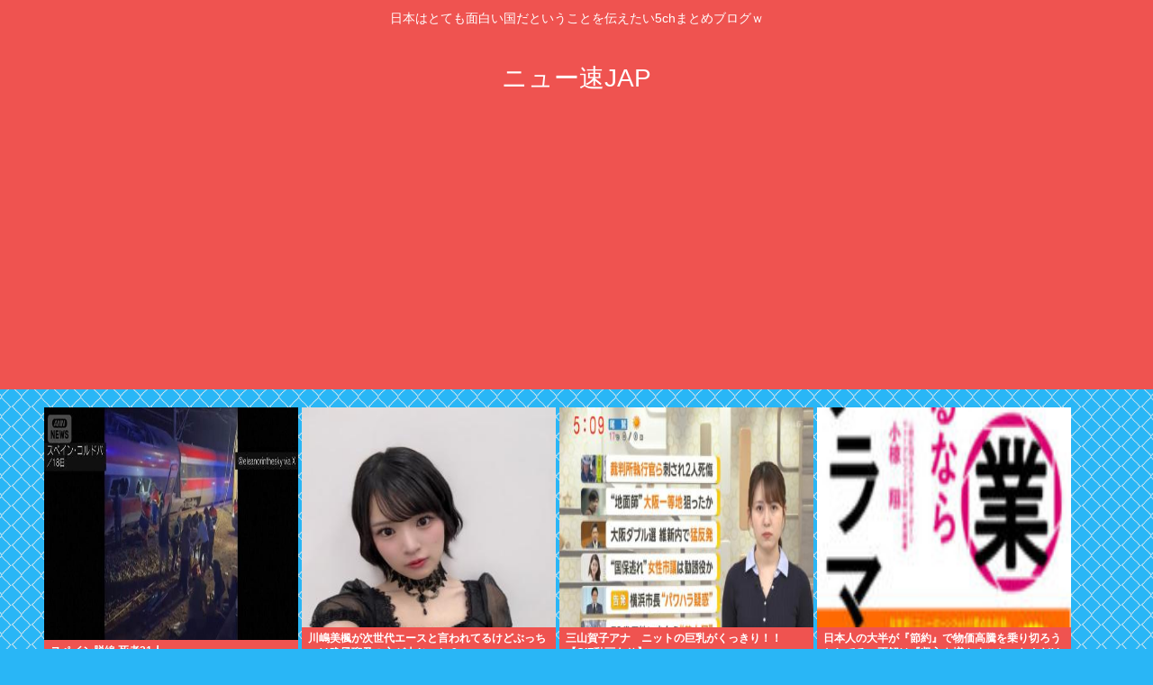

--- FILE ---
content_type: text/html; charset=utf-8
request_url: https://www.google.com/recaptcha/api2/aframe
body_size: 268
content:
<!DOCTYPE HTML><html><head><meta http-equiv="content-type" content="text/html; charset=UTF-8"></head><body><script nonce="gVzo6RL8FjQW2hku0Qi14w">/** Anti-fraud and anti-abuse applications only. See google.com/recaptcha */ try{var clients={'sodar':'https://pagead2.googlesyndication.com/pagead/sodar?'};window.addEventListener("message",function(a){try{if(a.source===window.parent){var b=JSON.parse(a.data);var c=clients[b['id']];if(c){var d=document.createElement('img');d.src=c+b['params']+'&rc='+(localStorage.getItem("rc::a")?sessionStorage.getItem("rc::b"):"");window.document.body.appendChild(d);sessionStorage.setItem("rc::e",parseInt(sessionStorage.getItem("rc::e")||0)+1);localStorage.setItem("rc::h",'1768785758271');}}}catch(b){}});window.parent.postMessage("_grecaptcha_ready", "*");}catch(b){}</script></body></html>

--- FILE ---
content_type: text/javascript;charset=utf-8
request_url: https://ors.cnobi.jp/r/892f3616eab605c5120e2fb1be6ba96f/1768783630
body_size: 7499
content:
if(! window.NT_RMD_AUD_ITEMS){window.NT_RMD_AUD_ITEMS = {};};(function(item){window.NT_RMD_AUD_ITEMS[item.source_key] = item;if(window.NT_RMD_AUD_CORE_ENGINE){window.NT_RMD_AUD_CORE_ENGINE.run();}})({"id":145640,"user_id":1710,"source_key":"892f3616eab605c5120e2fb1be6ba96f","rss_feeds":[{"id":115973,"site_url":"https://0matome.com/c/showbiz.html","site_title":"おまとめ : 芸能","favicon":"https://0matome.com/favicon.ico"},{"id":116237,"site_url":"https://0matome.com/c/matome.html","site_title":"おまとめ : まとめ","favicon":"https://0matome.com/favicon.ico"},{"id":159309,"site_url":"https://kitaaa.net/","site_title":"キター(ﾟ∀ﾟ)ー！アンテナ - 総合 -","favicon":"https://kitaaa.net/favicon.png?0322-3"}],"html_template":null,"carousel_settings":null,"popup_settings":null,"recommends":[{"id":1930401796,"title":"AV女優の実名が漏れない理由","rssid":159309,"url":"https://netizen-voice.blog.jp/archives/45938437.html","images":null,"defaultimage":null,"content":"https://netizen-voice.blog.jp/archives/45938437.html","date":1788246000,"like":0,"rt":0,"hateb":0,"sitename":"キター(ﾟ∀ﾟ)ー！アンテナ - 総合 -","subimage":null,"display_order":0},{"id":1944562569,"title":"マクドナルド「きのこの山とたけのこの里」マックフルーリー、史上初“きのこたけのこ”同時使用スイーツ","rssid":159309,"url":"https://kitaaa.net/?mode=ct_view&ct_no=777&ct_sort=0&ano=15973463","images":null,"defaultimage":null,"content":"","date":1768782809,"like":0,"rt":0,"hateb":0,"sitename":"キター(ﾟ∀ﾟ)ー！アンテナ - 総合 -","subimage":"https://ik1-439-51873.vs.sakura.ne.jp/image_kitaaa/20260119/20260119090520aebf15a6-s.jpg","display_order":0},{"id":1944562570,"title":"【ゲームボーイ】ほら名無しがいっぱい持ってたやつよ","rssid":159309,"url":"https://kitaaa.net/?mode=ct_view&ct_no=777&ct_sort=0&ano=15973550","images":null,"defaultimage":null,"content":"","date":1768782806,"like":0,"rt":0,"hateb":0,"sitename":"キター(ﾟ∀ﾟ)ー！アンテナ - 総合 -","subimage":"https://ik1-439-51873.vs.sakura.ne.jp/image_kitaaa/20260119/20260119093005d64a82a4.jpg","display_order":0},{"id":1944562571,"title":"【高額療養費制度】「引き上げるなら安楽死を認めてほしい」負担額が2倍近くになる長期療養患者も　「治療","rssid":159309,"url":"https://kitaaa.net/?mode=ct_view&ct_no=777&ct_sort=0&ano=15973461","images":null,"defaultimage":null,"content":"","date":1768782804,"like":0,"rt":0,"hateb":0,"sitename":"キター(ﾟ∀ﾟ)ー！アンテナ - 総合 -","subimage":"https://ik1-439-51873.vs.sakura.ne.jp/image_kitaaa/20260119/202601190905237c529040-s.jpg","display_order":0},{"id":1944562572,"title":"学会の座談会に参加した学会員、「なんか意味分からん紙配られて怖」と衝撃を受けまくってしまう","rssid":159309,"url":"https://kitaaa.net/?mode=ct_view&ct_no=777&ct_sort=0&ano=15973512","images":null,"defaultimage":null,"content":"","date":1768782803,"like":0,"rt":0,"hateb":0,"sitename":"キター(ﾟ∀ﾟ)ー！アンテナ - 総合 -","subimage":"https://kitaaa.net/img/og5.png","display_order":0},{"id":1944553060,"title":"進学校で日々受験勉強ばかりしていた私には初めてのキスだった。","rssid":159309,"url":"https://kitaaa.net/?mode=ct_view&ct_no=777&ct_sort=0&ano=15973198","images":null,"defaultimage":null,"content":"","date":1768778309,"like":0,"rt":0,"hateb":0,"sitename":"キター(ﾟ∀ﾟ)ー！アンテナ - 総合 -","subimage":"https://ik1-439-51873.vs.sakura.ne.jp/image_kitaaa/20260119/20260119070528d1d518df-s.jpg","display_order":0},{"id":1944553061,"title":"【Apple】iPhone17Pro、17在庫復活ですね！16、16e、15Plusなども販売中！","rssid":159309,"url":"https://kitaaa.net/?mode=ct_view&ct_no=777&ct_sort=0&ano=15973038","images":null,"defaultimage":null,"content":"","date":1768778308,"like":0,"rt":0,"hateb":0,"sitename":"キター(ﾟ∀ﾟ)ー！アンテナ - 総合 -","subimage":"https://ik1-439-51873.vs.sakura.ne.jp/image_kitaaa/20260119/20260119050515bdaadc28-s.jpg","display_order":0},{"id":1944553062,"title":"【レスレリアーナのアトリエ】やれやれ…ハルウェン復興隊サポーターになったぞ…","rssid":159309,"url":"https://kitaaa.net/?mode=ct_view&ct_no=777&ct_sort=0&ano=15973389","images":null,"defaultimage":null,"content":"","date":1768778306,"like":0,"rt":0,"hateb":0,"sitename":"キター(ﾟ∀ﾟ)ー！アンテナ - 総合 -","subimage":"https://livedoor.blogimg.jp/nijigen_daily/imgs/6/5/65a39a91.png","display_order":0},{"id":1944553063,"title":"中革連が掲げる\"生活者ファースト\"の対義語は“日本人ファースト”","rssid":159309,"url":"https://kitaaa.net/?mode=ct_view&ct_no=777&ct_sort=0&ano=15973323","images":null,"defaultimage":null,"content":"","date":1768778304,"like":0,"rt":0,"hateb":0,"sitename":"キター(ﾟ∀ﾟ)ー！アンテナ - 総合 -","subimage":"https://ik1-439-51873.vs.sakura.ne.jp/image_kitaaa/20260119/20260119080523086fcd43-s.jpg","display_order":0},{"id":1944553064,"title":"記者会見で核心直撃された立憲・安住氏が動揺しまくり、「知らない人がそう言っているだけ」と言い張るも…","rssid":159309,"url":"https://kitaaa.net/?mode=ct_view&ct_no=777&ct_sort=0&ano=15973304","images":null,"defaultimage":null,"content":"","date":1768778303,"like":0,"rt":0,"hateb":0,"sitename":"キター(ﾟ∀ﾟ)ー！アンテナ - 総合 -","subimage":"https://kitaaa.net/img/og5.png","display_order":0},{"id":1944563083,"title":"【画像】水着の綾瀬はるかさんに透ける浮き輪を買ってきて渡したスタッフ","rssid":115973,"url":"https://0matome.com/p/p4614bdf5a96a90db5542c3eea28b6b9f.html","images":["https://livedoor.blogimg.jp/mashlife/imgs/0/1/0137a35a-s.jpg"],"defaultimage":null,"content":"【画像】水着の綾瀬はるかさんに透ける浮き輪を買ってきて渡したスタッフ mashlife通信","date":1768776357,"like":0,"rt":0,"hateb":0,"sitename":"おまとめ : 芸能","subimage":null,"display_order":0},{"id":1944554572,"title":"低収入の男が結婚できないのではなくて、「非モテで低収入の男」が結婚できない","rssid":116237,"url":"https://0matome.com/p/p8155039ec3f60d753dec15a74fb93cda.html","images":["http://vsnp.up.seesaa.net/image/money_kyuryou_bukuro.png"],"defaultimage":null,"content":"低収入の男が結婚できないのではなくて、「非モテで低収入の男」が結婚できない V速ニュップ","date":1768776115,"like":0,"rt":0,"hateb":0,"sitename":"おまとめ : まとめ","subimage":null,"display_order":0},{"id":1944554570,"title":"女性が男性の顔で魅力を感じる部分は「目」と「髪」、アメリカの研究チームの調査で判明ｷﾀ━━━━(ﾟ∀ﾟ)━━━━!!","rssid":116237,"url":"https://0matome.com/p/p949fcbdab1b6e61d1ccc5b0f2ec547f0.html","images":null,"defaultimage":null,"content":"女性が男性の顔で魅力を感じる部分は「目」と「髪」、アメリカの研究チームの調査で判明ｷﾀ━━━━(ﾟ∀ﾟ)━━━━!! 【2ch】ニュー速クオリティ","date":1768775873,"like":0,"rt":0,"hateb":0,"sitename":"おまとめ : まとめ","subimage":"https://0matome.com/img/og_image.png","display_order":0},{"id":1944554555,"title":"【画像】逮捕されたガルバ経営者の男、めっちゃ強そうだと話題にwww","rssid":116237,"url":"https://0matome.com/p/pb7e71c2fd4c680f6e49f2f7523a7103e.html","images":["https://m.media-amazon.com/images/I/51Q-1RX2VJL._SL500_.jpg"],"defaultimage":null,"content":"【画像】逮捕されたガルバ経営者の男、めっちゃ強そうだと話題にwww わんこーる速報！","date":1768775870,"like":0,"rt":0,"hateb":0,"sitename":"おまとめ : まとめ","subimage":null,"display_order":0},{"id":1944563081,"title":"ディズニーがSNSで「好きな名言をシェアして！」と投稿したところ反ファシズム的な名言ばかりシェアされ慌てて元投稿を削除","rssid":115973,"url":"https://0matome.com/p/p6ea4c3c7f9f5da9cd5cdbce2d192eb95.html","images":["https://trendch.com/wp-content/uploads/cocoon-resources/blog-card-cache/59ef7986b4aa97ff414d36dd640371b3.jpg"],"defaultimage":null,"content":"ディズニーがSNSで「好きな名言をシェアして！」と投稿したところ反ファシズム的な名言ばかりシェアされ慌てて元投稿を削除 トレンドちゃんねる","date":1768775639,"like":0,"rt":0,"hateb":0,"sitename":"おまとめ : 芸能","subimage":null,"display_order":0},{"id":1944563076,"title":"【女優】芦田愛菜ちゃん可愛いンゴォォォォォォォォォォォォォォォォォォォォォォォォ","rssid":115973,"url":"https://0matome.com/p/pc4f088178cf464e191043df3dcc2515e.html","images":["//upload.wikimedia.org/wikipedia/commons/thumb/9/92/Mana_Ashida_2020.jpg/120px-Mana_Ashida_2020.jpg"],"defaultimage":null,"content":"【女優】芦田愛菜ちゃん可愛いンゴォォォォォォォォォォォォォォォォォォォォォォォォ 気になる芸能まとめ","date":1768775278,"like":0,"rt":0,"hateb":0,"sitename":"おまとめ : 芸能","subimage":null,"display_order":0},{"id":1944563080,"title":"【めざまし】林佑香 可愛い〜【セント】","rssid":115973,"url":"https://0matome.com/p/pa48383ea70dc09ffc7bede6aa18c6512.html","images":["https://newsatcl-pctr.c.yimg.jp/t/amd-img/20260117-00010000-cancam-000-1-view.jpg"],"defaultimage":null,"content":"【めざまし】林佑香 可愛い〜【セント】 女子アナチャンネル","date":1768774671,"like":0,"rt":0,"hateb":0,"sitename":"おまとめ : 芸能","subimage":null,"display_order":0},{"id":1944554554,"title":"【画像あり】都丸紗也華さん、温浴で男性陣に谷間を惜しげもなく披露","rssid":116237,"url":"https://0matome.com/p/pba473b7a0bbccb542f867751aed60845.html","images":["https://livedoor.blogimg.jp/itaishinja/imgs/7/a/7a5fa1c3.jpg"],"defaultimage":null,"content":"【画像あり】都丸紗也華さん、温浴で男性陣に谷間を惜しげもなく披露 いたしん！","date":1768774555,"like":0,"rt":0,"hateb":0,"sitename":"おまとめ : まとめ","subimage":null,"display_order":0},{"id":1944554560,"title":"【画像】東雲うみさんのデビュー時の２ちゃんねるの反応","rssid":116237,"url":"https://0matome.com/p/p45acd642d8e4db68511aedd8aaeafd37.html","images":["https://livedoor.blogimg.jp/itaishinja/imgs/3/b/3bda09b3.jpg"],"defaultimage":null,"content":"【画像】東雲うみさんのデビュー時の２ちゃんねるの反応 いたしん！","date":1768774554,"like":0,"rt":0,"hateb":0,"sitename":"おまとめ : まとめ","subimage":null,"display_order":0},{"id":1944554558,"title":"【衝撃】「世界一高級な塩」を買うてきた結果www(※画像あり)","rssid":116237,"url":"https://0matome.com/p/pd952ac17568979d901adfca2955c0b5f.html","images":["https://livedoor.blogimg.jp/alienty-pokemon/imgs/5/8/587ebfd8-s.jpg"],"defaultimage":null,"content":"【衝撃】「世界一高級な塩」を買うてきた結果www(※画像あり) NEWSぽけまとめーる","date":1768774440,"like":0,"rt":0,"hateb":0,"sitename":"おまとめ : まとめ","subimage":null,"display_order":0},{"id":1944554557,"title":"【画像】「こういう髪型の子が好きなんやろ？」 男の性癖を完全に理解した髪型、発見されるwww","rssid":116237,"url":"https://0matome.com/p/pf8558006c69ac9aaf5d0855de9320b57.html","images":["https://livedoor.blogimg.jp/kinisoku/imgs/8/2/82d4831a.jpg"],"defaultimage":null,"content":"【画像】「こういう髪型の子が好きなんやろ？」 男の性癖を完全に理解した髪型、発見されるwww キニ速","date":1768773840,"like":0,"rt":0,"hateb":0,"sitename":"おまとめ : まとめ","subimage":null,"display_order":0},{"id":1944563084,"title":"【画像】井上真央(39)、ここに来て全盛期を迎えるwww","rssid":115973,"url":"https://0matome.com/p/p45c711aecac44265d2329595076631ac.html","images":["https://livedoor.blogimg.jp/kinisoku/imgs/e/f/ef5fcbea.jpg"],"defaultimage":null,"content":"【画像】井上真央(39)、ここに来て全盛期を迎えるwww キニ速","date":1768773839,"like":0,"rt":0,"hateb":0,"sitename":"おまとめ : 芸能","subimage":null,"display_order":0},{"id":1944554564,"title":"【速報】お天気お姉さん","rssid":116237,"url":"https://0matome.com/p/pe4e5de79dba58f20d6219c33f05f0d59.html","images":["https://livedoor.blogimg.jp/amosaic/imgs/2/c/2c7ed372-s.jpg"],"defaultimage":null,"content":"【速報】お天気お姉さん アルファルファモザイク＠ネットニュースのまとめ","date":1768773717,"like":0,"rt":0,"hateb":0,"sitename":"おまとめ : まとめ","subimage":null,"display_order":0},{"id":1944554563,"title":"【悲報】公明×立憲新党で148人→40人へ激減。合流ではなく、立憲の大量リストラと判明","rssid":116237,"url":"https://0matome.com/p/pe5512e7d7a72c82ee497e9ce96ee7ab4.html","images":["https://livedoor.blogimg.jp/amosaic/imgs/f/f/ff52bf37-s.jpg"],"defaultimage":null,"content":"【悲報】公明×立憲新党で148人→40人へ激減。合流ではなく、立憲の大量リストラと判明 アルファルファモザイク＠ネットニュースのまとめ","date":1768773715,"like":0,"rt":0,"hateb":0,"sitename":"おまとめ : まとめ","subimage":null,"display_order":0},{"id":1944563078,"title":"【悲報】渡邊渚さん、ノロウイルス","rssid":115973,"url":"https://0matome.com/p/pb2e6ca668d972951753f5e92feb12ba6.html","images":["https://livedoor.blogimg.jp/amosaic/imgs/9/c/9cdc3e44-s.jpg"],"defaultimage":null,"content":"【悲報】渡邊渚さん、ノロウイルス アルファルファモザイク＠ネットニュースのまとめ","date":1768773714,"like":0,"rt":0,"hateb":0,"sitename":"おまとめ : 芸能","subimage":null,"display_order":0},{"id":1944544077,"title":"【銀河英雄伝説】フジリュー銀英伝もついに完結か…","rssid":159309,"url":"https://kitaaa.net/?mode=ct_view&ct_no=777&ct_sort=0&ano=15973191","images":null,"defaultimage":null,"content":"","date":1768773505,"like":0,"rt":0,"hateb":0,"sitename":"キター(ﾟ∀ﾟ)ー！アンテナ - 総合 -","subimage":"https://ik1-439-51873.vs.sakura.ne.jp/image_kitaaa/20260119/202601190700038b8544e5.jpg","display_order":0},{"id":1944563074,"title":"【画像】16年前のゆうこりん、エッチすぎるwww","rssid":115973,"url":"https://0matome.com/p/p54ab3fef5b24a1d9443f6fb89821df12.html","images":["https://livedoor.blogimg.jp/rabitsokuhou/imgs/7/3/73dd4740-s.jpg"],"defaultimage":null,"content":"【画像】16年前のゆうこりん、エッチすぎるwww ラビット速報","date":1768773355,"like":0,"rt":0,"hateb":0,"sitename":"おまとめ : 芸能","subimage":null,"display_order":0},{"id":1944554559,"title":"ワイの彼女「無言でイくのやめてくれない？」→結果www","rssid":116237,"url":"https://0matome.com/p/p9bfae9ecb938cfe779d1e15abc464285.html","images":["https://livedoor.blogimg.jp/worldfusigi/imgs/5/1/513cc715-s.jpg"],"defaultimage":null,"content":"ワイの彼女「無言でイくのやめてくれない？」→結果www 不思議.net - 5ch(2ch)まとめサイト","date":1768773235,"like":0,"rt":0,"hateb":0,"sitename":"おまとめ : まとめ","subimage":null,"display_order":0},{"id":1944545443,"title":"【悲報】現役アイドルさん、隠れ巨乳がシコい","rssid":116237,"url":"https://0matome.com/p/p6da2677e233982af5cac4f0dc1dfbfbf.html","images":["https://livedoor.blogimg.jp/bipblog/imgs/a/7/a7c999c2.png"],"defaultimage":null,"content":"【悲報】現役アイドルさん、隠れ巨乳がシコい BIPブログ","date":1768772640,"like":0,"rt":0,"hateb":0,"sitename":"おまとめ : まとめ","subimage":null,"display_order":0},{"id":1944545455,"title":"【画像】女子大生、スケベすぎる生足を出しながら電車に乗ってしまう","rssid":116237,"url":"https://0matome.com/p/p87ab9f439ef04f15eb3b7d6fffbef620.html","images":["https://livedoor.blogimg.jp/bipblog/imgs/2/1/218e6523-s.png"],"defaultimage":null,"content":"【画像】女子大生、スケベすぎる生足を出しながら電車に乗ってしまう BIPブログ","date":1768772639,"like":0,"rt":0,"hateb":0,"sitename":"おまとめ : まとめ","subimage":null,"display_order":0},{"id":1944554569,"title":"韓国人「日本ノーベル賞多いのは頭が良いからなの？」","rssid":116237,"url":"https://0matome.com/p/p95161cfa461983ab7fd1c1f68aa4e959.html","images":["https://kousokuvip.com/wp-content/uploads/2024/08/FqFvdGMaIAAyPcp.jpg"],"defaultimage":null,"content":"韓国人「日本ノーベル賞多いのは頭が良いからなの？」 ハウメニージャパン!","date":1768772635,"like":0,"rt":0,"hateb":0,"sitename":"おまとめ : まとめ","subimage":null,"display_order":0},{"id":1944545449,"title":"【画像】磯山さやかちゃんの近影www","rssid":116237,"url":"https://0matome.com/p/pe56697ef91917e6f2da2ac8a69027f89.html","images":["https://livedoor.blogimg.jp/plusmicro26/imgs/a/a/aabf26df-s.jpg"],"defaultimage":null,"content":"【画像】磯山さやかちゃんの近影www ぶる速-VIP","date":1768772517,"like":0,"rt":0,"hateb":0,"sitename":"おまとめ : まとめ","subimage":null,"display_order":0},{"id":1944554574,"title":"【画像】安倍ちゃんが眠る『墓』デカすぎるwww","rssid":116237,"url":"https://0matome.com/p/p4ec8d138d1e21344277ea68c2e220104.html","images":["https://livedoor.blogimg.jp/plusmicro26/imgs/9/7/97d9bb54.jpg"],"defaultimage":null,"content":"【画像】安倍ちゃんが眠る『墓』デカすぎるwww ぶる速-VIP","date":1768772515,"like":0,"rt":0,"hateb":0,"sitename":"おまとめ : まとめ","subimage":null,"display_order":0},{"id":1944545454,"title":"食料品減税やると飲食店が打撃を食らうという当たり前のことすら理解できない人達を騙す公約はやめろ","rssid":116237,"url":"https://0matome.com/p/p8ad8f8af0d37b6a558591f87f427d2c6.html","images":null,"defaultimage":null,"content":"食料品減税やると飲食店が打撃を食らうという当たり前のことすら理解できない人達を騙す公約はやめろ ポリコレ速報","date":1768772510,"like":0,"rt":0,"hateb":0,"sitename":"おまとめ : まとめ","subimage":"https://0matome.com/img/og_image.png","display_order":0},{"id":1944554552,"title":"【衝撃】自販機にあると「お、わかってるなw」ってなる飲み物wywywyywywywywwywyywywywywywywy","rssid":116237,"url":"https://0matome.com/p/p39b8a1d52f2f2536dfc9df025a6acba5.html","images":["http://vsnp.up.seesaa.net/image/aprilfool_woman.png"],"defaultimage":null,"content":"【衝撃】自販機にあると「お、わかってるなw」ってなる飲み物wywywyywywywywwywyywywywywywywy V速ニュップ","date":1768772398,"like":0,"rt":0,"hateb":0,"sitename":"おまとめ : まとめ","subimage":null,"display_order":0},{"id":1944554562,"title":"虫歯放置してるんやけどこれってやばいか？","rssid":116237,"url":"https://0matome.com/p/pf2744142cf7727e965f198b3670d9b40.html","images":["http://vsnp.up.seesaa.net/image/tooth_ha_mushiba.png"],"defaultimage":null,"content":"虫歯放置してるんやけどこれってやばいか？ V速ニュップ","date":1768772397,"like":0,"rt":0,"hateb":0,"sitename":"おまとめ : まとめ","subimage":null,"display_order":0},{"id":1944554556,"title":"【朗報】V2アサルトバスターワイ、ただいま起床","rssid":116237,"url":"https://0matome.com/p/pfe388aca4eb5e6eca766c1ebad0c69f3.html","images":["http://vsnp.up.seesaa.net/image/internet_kanki_man1.png"],"defaultimage":null,"content":"【朗報】V2アサルトバスターワイ、ただいま起床 V速ニュップ","date":1768772396,"like":0,"rt":0,"hateb":0,"sitename":"おまとめ : まとめ","subimage":null,"display_order":0},{"id":1944554566,"title":"映画スーパーマリオブラザーズ観たワイ、かなり満足する","rssid":116237,"url":"https://0matome.com/p/pc3e49ecc18e3492304c22a89f58bcdd3.html","images":["http://vsnp.up.seesaa.net/image/kandou_movie_happy.png"],"defaultimage":null,"content":"映画スーパーマリオブラザーズ観たワイ、かなり満足する V速ニュップ","date":1768772395,"like":0,"rt":0,"hateb":0,"sitename":"おまとめ : まとめ","subimage":null,"display_order":0},{"id":1944563075,"title":"【芸能】元NHK中川安奈、仕事と飲み会の悪しき風習を指摘「朝方まで飲んでほぼ寝ずに出勤！…でやる気度合いを測るみたいな文化、すごく苦手」","rssid":115973,"url":"https://0matome.com/p/pcd33a809b3f5eb6b81578aac21640ffe.html","images":["https://newsatcl-pctr.c.yimg.jp/t/amd-img/20260110-31100397-nksports-000-6-view.jpg"],"defaultimage":null,"content":"【芸能】元NHK中川安奈、仕事と飲み会の悪しき風習を指摘「朝方まで飲んでほぼ寝ずに出勤！…でやる気度合いを測るみたいな文化、すごく苦手」 好きなニュースまとめ","date":1768772394,"like":0,"rt":0,"hateb":0,"sitename":"おまとめ : 芸能","subimage":null,"display_order":0},{"id":1944554567,"title":"【悲報】街中に“有線イヤホン”を装着してる女、現れる","rssid":116237,"url":"https://0matome.com/p/pbde758ec711b1973c4524c23306a5e36.html","images":["http://matomebae.up.seesaa.net/image/jishin_house_before.png"],"defaultimage":null,"content":"【悲報】街中に“有線イヤホン”を装着してる女、現れる まとめ映ぇぇ","date":1768772391,"like":0,"rt":0,"hateb":0,"sitename":"おまとめ : まとめ","subimage":null,"display_order":0},{"id":1944554565,"title":"【画像】女性から嫌われる「40代男のありがちな服装」がこちらｗｗｗ","rssid":116237,"url":"https://0matome.com/p/pd6c6a1f7ae4638f8b72518d55d5f2cdb.html","images":["https://livedoor.blogimg.jp/news4vip2/imgs/c/6/c6a8f09d.jpg"],"defaultimage":null,"content":"【画像】女性から嫌われる「40代男のありがちな服装」がこちらｗｗｗ 【2ch】ニュー速クオリティ","date":1768772158,"like":0,"rt":0,"hateb":0,"sitename":"おまとめ : まとめ","subimage":null,"display_order":0},{"id":1944545453,"title":"【悲報】共テ受験生、人生を掛けてスマホを使用→もちろんバレて人生終了するwww","rssid":116237,"url":"https://0matome.com/p/p8fb2393c25472c451e84d2e699cca052.html","images":["https://m.media-amazon.com/images/I/41XyLVii99L._SL500_.jpg"],"defaultimage":null,"content":"【悲報】共テ受験生、人生を掛けてスマホを使用→もちろんバレて人生終了するwww わんこーる速報！","date":1768772154,"like":0,"rt":0,"hateb":0,"sitename":"おまとめ : まとめ","subimage":null,"display_order":0},{"id":1944553599,"title":"【質問】何歳の芦田愛菜ちゃんが好きですか！？","rssid":115973,"url":"https://0matome.com/p/p02812713ca1632bed5cca2d3b706c0c3.html","images":["//upload.wikimedia.org/wikipedia/commons/thumb/9/92/Mana_Ashida_2020.jpg/120px-Mana_Ashida_2020.jpg"],"defaultimage":null,"content":"【質問】何歳の芦田愛菜ちゃんが好きですか！？ 気になる芸能まとめ","date":1768771559,"like":0,"rt":0,"hateb":0,"sitename":"おまとめ : 芸能","subimage":null,"display_order":0},{"id":1944563079,"title":"「異次元」「か…か…かわいすぎる！」29歳の日テレ女子アナが『葬送のフリーレン』のコスプレを披露し、ファンからは「クオリティ高すぎませんか」と歓喜の声が上がった。","rssid":115973,"url":"https://0matome.com/p/pb1ddfd4f58f4080e8ccaa5caa8b261d9.html","images":null,"defaultimage":null,"content":"「異次元」「か…か…かわいすぎる！」29歳の日テレ女子アナが『葬送のフリーレン』のコスプレを披露し、ファンからは「クオリティ高すぎませんか」と歓喜の声が上がった。 芸能人ニュース速報","date":1768771436,"like":0,"rt":0,"hateb":0,"sitename":"おまとめ : 芸能","subimage":"https://0matome.com/img/og_image.png","display_order":0},{"id":1944563073,"title":"【俳優】玉木宏　欧州最大の柔術大会で銅メダル","rssid":115973,"url":"https://0matome.com/p/p173052c95baa6915eba413244ac205bb.html","images":["https://livedoor.blogimg.jp/news_bakusoku7/imgs/f/1/f1407dd9.jpg"],"defaultimage":null,"content":"【俳優】玉木宏　欧州最大の柔術大会で銅メダル 爆速ニュースちゃんねる～世の中の今がまるわかり～","date":1768771314,"like":0,"rt":0,"hateb":0,"sitename":"おまとめ : 芸能","subimage":null,"display_order":0},{"id":1944554568,"title":"昔に集めてたポケモンカードがとんでもない値上がりしてるんだが","rssid":116237,"url":"https://0matome.com/p/pb2aa920f1cf7b8876b5898492f1b695d.html","images":null,"defaultimage":null,"content":"昔に集めてたポケモンカードがとんでもない値上がりしてるんだが プロトタイプ5ちゃんねる","date":1768770840,"like":0,"rt":0,"hateb":0,"sitename":"おまとめ : まとめ","subimage":"https://0matome.com/img/og_image.png","display_order":0},{"id":1944545437,"title":"外国人女子ビーチバレー選手さん、とんでもないユニフォームを着てしまうwww","rssid":116237,"url":"https://0matome.com/p/pe3dbc5cf6be7aeac9b9acc0c6e3ae2c9.html","images":["https://livedoor.blogimg.jp/twintailsokuhou/imgs/2/0/20a3e159.jpg"],"defaultimage":null,"content":"外国人女子ビーチバレー選手さん、とんでもないユニフォームを着てしまうwww ついんてーる速報","date":1768770839,"like":0,"rt":0,"hateb":0,"sitename":"おまとめ : まとめ","subimage":null,"display_order":0},{"id":1944554551,"title":"「男のロマン」と聞いてまっさきに思いついたもので年齢がわかるぞwww","rssid":116237,"url":"https://0matome.com/p/p727afe22204991ffe28e4c4d25149a02.html","images":["https://livedoor.blogimg.jp/kinisoku/imgs/5/f/5fd3fa1b.jpg"],"defaultimage":null,"content":"「男のロマン」と聞いてまっさきに思いついたもので年齢がわかるぞwww キニ速","date":1768770119,"like":0,"rt":0,"hateb":0,"sitename":"おまとめ : まとめ","subimage":null,"display_order":0},{"id":1944545445,"title":"スマイリーキクチ「SNSで拡散しなくても被害者が110番すれば警察が捜査して加害者を逮捕してくれます」","rssid":116237,"url":"https://0matome.com/p/pf3d910cfbc613c40fed8f2904149b01d.html","images":["https://nerdsoku.com/wp-content/uploads/2026/01/pYTFl3J0yWpp1768767328.jpg"],"defaultimage":null,"content":"スマイリーキクチ「SNSで拡散しなくても被害者が110番すれば警察が捜査して加害者を逮捕してくれます」 ナード速報","date":1768769998,"like":0,"rt":0,"hateb":0,"sitename":"おまとめ : まとめ","subimage":null,"display_order":0},{"id":1944553597,"title":"【画像】ムチムチ野球グラドルさん、アンダーシャツだけで更に強調されるwww","rssid":115973,"url":"https://0matome.com/p/p53a67fad26fdd10ce53e759fbc4e2070.html","images":["https://livedoor.blogimg.jp/rabitsokuhou/imgs/e/d/edb5d33c-s.jpg"],"defaultimage":null,"content":"【画像】ムチムチ野球グラドルさん、アンダーシャツだけで更に強調されるwww ラビット速報","date":1768769639,"like":0,"rt":0,"hateb":0,"sitename":"おまとめ : 芸能","subimage":null,"display_order":0}],"name":"0matome_kitaa_text","note":"zettai, logical, ult, proto, shiturei, fire, route, poli-side, geino-mid, jap-mid","line":"0","sort_type":"published_date","limit":50,"template":"one-line","theme":"","title_color":"","title_bg_color":"","article_text_color":"","article_bg_color":"","border_color":"","border_width":0,"border_radius":0,"count_color":"","count_bg_color":"","article_size":0,"image_size":{"article_image_size":"0","article_image_vertical_size":"0"},"display_adjustment":{"display_adjustment":"default","display_adjustment_size":0,"display_vertical_size":0},"target_blank":1,"display_publishdate":0,"display_share":0,"display_content":1,"admaxlite":0,"sensitive_judge":1,"sensitive_at":1767580876000,"created_at":1586769999000,"updated_at":1768783630000,"use_display_priority":false,"hide_future_article":false,"article_take_days":1,"theme_id":0,"title_bg_opacity":"1","count_bg_opacity":"1","article_vertical_size":0,"display_effect":"","font_size":"default","icon_show":false,"icon_url":"https://cnobi.jp/v1/gazorss/recommend/img/icon-black.png","favicon_show":false,"ranking_show":false,"new_show":false,"new_time":1440,"title_show":"title","title_count":48,"margin_top":24,"margin_bottom":24,"margin_left":0,"margin_right":0,"display_publishtime":false,"rss_image_only":false,"new_color":"#ff0000","min_article_width":0,"date_color":"","col_size":0,"user_life":388017253,"use_ssl":false,"mouse_over":false,"version":2.0});

--- FILE ---
content_type: text/javascript;charset=utf-8
request_url: https://rcm.shinobi.jp/r/bbdcf66ef14f65b3fb2e2100eab0ef08
body_size: 7863
content:
if(! window.NT_RMD_AUD_ITEMS){window.NT_RMD_AUD_ITEMS = {};};(function(item){window.NT_RMD_AUD_ITEMS[item.source_key] = item;if(window.NT_RMD_AUD_CORE_ENGINE){window.NT_RMD_AUD_CORE_ENGINE.run();}})({"id":163262,"user_id":1710,"source_key":"bbdcf66ef14f65b3fb2e2100eab0ef08","rss_feeds":[{"id":153299,"site_url":"https://joukyunews.com","site_title":"上級まとめサイト","favicon":"https://joukyunews.com/wp-content/uploads/2019/11/cropped-android-chrome-512x512-32x32.png"},{"id":144659,"site_url":"https://logisoku.com","site_title":"ロジカル速報","favicon":"https://logisoku.com/wp-content/uploads/2020/04/cropped-android-chrome-512x512-1-32x32.png"},{"id":144717,"site_url":"https://ultchan.com","site_title":"究極ちゃんねる","favicon":"https://ultchan.com/wp-content/uploads/2021/07/cropped-android-chrome-512x512-1-32x32.png"}],"html_template":null,"carousel_settings":null,"popup_settings":null,"recommends":[{"id":1944565472,"title":"2月、都民様限定で付与されるマイナポイント1万1000円を風俗で使う方法","rssid":144717,"url":"https://ultchan.com/archives/278162","images":null,"defaultimage":null,"content":"1 : 2026/01/19(月) 08:47:12.84 ID:EqyBkZei0 https://news.yahoo.co.jp/articles/6c1582cb262cfc3059c5ff5464983f1e9 […]","date":1768784466,"like":0,"rt":0,"hateb":0,"sitename":"究極ちゃんねる","subimage":"https://ultchan.com/wp-content/uploads/2026/01/dObDgBmAZhWW1768784465.jpg","display_order":0},{"id":1944563086,"title":"ショップ「メモリ32GB×2枚のPC注文受けたけど在庫ないわ…せや！」","rssid":144659,"url":"https://logisoku.com/249721","images":null,"defaultimage":null,"content":"1 : 2026/01/19(月) 08:52:21.368 ID:LHTtwVKMX ショップ「価格そのままで容量変えたろ！！！！ https://x.com/dollars_jp/status/20124166322 […]","date":1768781789,"like":0,"rt":0,"hateb":0,"sitename":"ロジカル速報","subimage":"https://logisoku.com/wp-content/uploads/2026/01/MEQyEQBDlth71768781788.jpg","display_order":0},{"id":1944559735,"title":"【大阪出直しダブル選】維新・吉村氏、「相談不十分」と所属議員に陳謝…「僕一人ではポスター貼ることもできない」と協力求める","rssid":153299,"url":"https://joukyunews.com/573587/","images":null,"defaultimage":null,"content":"1 名前:一般よりも上級の名無しさん 投稿日時:2026/01/19(月) 08:36:24.90 ID:5RRb0Ooj9 ※1/19(月) 7:25読売新聞 地域政党・大阪維新の会は１８日夜、大阪市の党本部とオンライ […]","date":1768780841,"like":0,"rt":0,"hateb":0,"sitename":"上級まとめサイト","subimage":"https://joukyunews.com/wp-content/uploads/2026/01/wRbbV8rbIlyV1768780840.jpg","display_order":0},{"id":1944559736,"title":"【EIGHT-JAM】いしわたり淳治、蔦谷好位置、川谷絵音が選んだ2025年ベスト10曲発表","rssid":153299,"url":"https://joukyunews.com/573584/","images":null,"defaultimage":null,"content":"1 名前:一般よりも上級の名無しさん 投稿日時:2026/01/19(月) 06:58:37.57 ID:lUFDckOq9 「EIGHT-JAM」いしわたり淳治、蔦谷好位置、川谷絵音が選んだ2025年ベスト10曲発表2 […]","date":1768780836,"like":0,"rt":0,"hateb":0,"sitename":"上級まとめサイト","subimage":"https://joukyunews.com/wp-content/uploads/2026/01/xZyiQGj8Ei0c1768780835.jpg","display_order":0},{"id":1944559737,"title":"朝日新聞『「ならず者国家」になり始めた米国 バイデン政権元高官が考える未来』前からならず者国家だろ","rssid":153299,"url":"https://joukyunews.com/573581/","images":null,"defaultimage":null,"content":"1 名前:一般よりも上級の名無しさん 投稿日時:2026/01/19(月) 08:48:56.43 ID:qjDzlYvJ0 https://www.asahi.com/sp/articles/ASV1G641QV1GU […]","date":1768780827,"like":0,"rt":0,"hateb":0,"sitename":"上級まとめサイト","subimage":"https://joukyunews.com/wp-content/uploads/2026/01/eZzw28hGKDG21768780825.jpg","display_order":0},{"id":1944563087,"title":"共通テストでスマホ使用…7人不正","rssid":144659,"url":"https://logisoku.com/249718","images":null,"defaultimage":null,"content":"1 : 2026/01/19(月) 08:05:42.153 ID:.39GVw8QY 共通テスト中、スマホでネット閲覧や電卓機能使用…不正７件・７人の全科目成績を無効に 大学入試センターは１８日、今年の大学入学共通テス […]","date":1768779053,"like":0,"rt":0,"hateb":0,"sitename":"ロジカル速報","subimage":"https://logisoku.com/wp-content/uploads/2026/01/culghnhVJVEw1768779053.jpg","display_order":0},{"id":1944559738,"title":"東京の出生率0.96 …8年連続で減少、過去最低 。都民「子どもを持てるのは高所得層だけ」","rssid":153299,"url":"https://joukyunews.com/573578/","images":null,"defaultimage":null,"content":"1 名前:一般よりも上級の名無しさん 投稿日時:2026/01/19(月) 07:53:43.46 ID:icZkwkmO0 2024年東京の出生率0.96へ低下「子どもを持てるのは高所得層だけになった？」https:/ […]","date":1768778199,"like":0,"rt":0,"hateb":0,"sitename":"上級まとめサイト","subimage":"https://joukyunews.com/wp-content/uploads/2026/01/bJuTRofNigyF1768778197.jpg","display_order":0},{"id":1944550606,"title":"自民、青山繁晴を兵庫8区で擁立へ","rssid":153299,"url":"https://joukyunews.com/573575/","images":null,"defaultimage":null,"content":"1 名前:一般よりも上級の名無しさん 投稿日時:2026/01/19(月) 07:32:48.84 ID:jtdX8Afv0 自民党兵庫県連が、次期衆院選の兵庫８区（尼崎市）に同党参院議員の青山繁晴氏（７３）を擁立する方 […]","date":1768776375,"like":0,"rt":0,"hateb":0,"sitename":"上級まとめサイト","subimage":"https://joukyunews.com/wp-content/uploads/2026/01/WNmQtiUKWz051768776373.jpg","display_order":0},{"id":1944555828,"title":"日本人って実際は優れた民族じゃないよな。ネトウヨがホルホルしてる日本の伝統文化や産業ってほぼ外国人が関係してるし","rssid":144717,"url":"https://ultchan.com/archives/278159","images":null,"defaultimage":null,"content":"1 : 2026/01/19(月) 06:36:35.79 ID:3kHpOFGr0 日本民族→縄文人と渡来人の混血 天皇家→百済系渡来人 天皇の儀礼などの文化→唐の真似 稲作→中国から朝鮮を通って伝来 漢字→もちろん中 […]","date":1768776342,"like":0,"rt":0,"hateb":0,"sitename":"究極ちゃんねる","subimage":"https://ultchan.com/wp-content/uploads/2026/01/UzVkz0o9nGfE1768776341.jpg","display_order":0},{"id":1944550607,"title":"これからの日本、美男美女だらけになることが判明www","rssid":153299,"url":"https://joukyunews.com/573572/","images":null,"defaultimage":null,"content":"1 名前:一般よりも上級の名無しさん 投稿日時:2026/01/19(月) 06:17:19.45 ID:cZQW0V4V0 2 名前:一般よりも上級の名無しさん 投稿日時:2026/01/19(月) 06:17:36. […]","date":1768773654,"like":0,"rt":0,"hateb":0,"sitename":"上級まとめサイト","subimage":"https://joukyunews.com/wp-content/uploads/2026/01/wT70Gxr6tgFX1768773652.jpg","display_order":0},{"id":1944550608,"title":"イギリスとカナダ、相次ぎ中国と関係改善へ。トランプに嫌気","rssid":153299,"url":"https://joukyunews.com/573569/","images":null,"defaultimage":null,"content":"1 名前:一般よりも上級の名無しさん 投稿日時:2026/01/19(月) 06:31:37.95 ID:M/IKD5bw ＞イギリスで巨大な中国大使館の建設計画に反対するデモが行われました。イギリス政府は近く計画を承認 […]","date":1768773646,"like":0,"rt":0,"hateb":0,"sitename":"上級まとめサイト","subimage":"https://joukyunews.com/wp-content/uploads/2026/01/Z2jmWOALUWJg1768773642.jpg","display_order":0},{"id":1944544559,"title":"自作PC、今が最高値な雰囲気が出てくる","rssid":144659,"url":"https://logisoku.com/249715","images":null,"defaultimage":null,"content":"1 : 2026/01/19(月) 05:05:14.015 ID:6k6.qEM8I もう少し待ったら下がるか？ 3 : 2026/01/19(月) 05:07:34.496 ID:GjeG5p.jy クルーシャルは一 […]","date":1768770991,"like":0,"rt":0,"hateb":0,"sitename":"ロジカル速報","subimage":"https://logisoku.com/wp-content/uploads/2026/01/VGxpmzz02TTP1768770990.jpg","display_order":0},{"id":1944534265,"title":"Windows11、右クリックして7zipが出てこない","rssid":144659,"url":"https://logisoku.com/249712","images":null,"defaultimage":null,"content":"1 : 2026/01/19(月) 03:48:43.147 ID:ZS6m7WCdr 地味にうんこやろ 2 : 2026/01/19(月) 03:50:30.818 ID:IaZlsATnu マジでゴミよな 3 : 2 […]","date":1768764681,"like":0,"rt":0,"hateb":0,"sitename":"ロジカル速報","subimage":"https://logisoku.com/wp-content/uploads/2026/01/GvbchBEB0pWh1768764680.jpg","display_order":0},{"id":1944530930,"title":"高市早苗が中道改革連合に入党希望したらどうなるの？？？","rssid":153299,"url":"https://joukyunews.com/573566/","images":null,"defaultimage":null,"content":"1 名前:一般よりも上級の名無しさん 投稿日時:2026/01/18(日) 21:18:45.04 ID:BbUs2kWS0 https://jbpress.ismedia.jp/articles/-/92771 2 名 […]","date":1768762854,"like":0,"rt":0,"hateb":0,"sitename":"上級まとめサイト","subimage":"https://joukyunews.com/wp-content/uploads/2026/01/mRtE27HVuuyf1768762853.jpg","display_order":0},{"id":1944523605,"title":"呪術廻戦の上層部「虎杖56せ」五条「いや大丈夫だからww僕に任せて！」→日本崩壊","rssid":153299,"url":"https://joukyunews.com/573563/","images":null,"defaultimage":null,"content":"1 名前:一般よりも上級の名無しさん 投稿日時:2026/01/19(月) 01:16:34.17 ID:1Yg/5teQ0 五条「上層部ｸｿだから56すわ」完全に八つ当たりで草精神年齢が学生時代のままの五条には無能に見 […]","date":1768757486,"like":0,"rt":0,"hateb":0,"sitename":"上級まとめサイト","subimage":"https://joukyunews.com/wp-content/uploads/2026/01/A9JZNKZgDUDs1768757485.jpg","display_order":0},{"id":1944518157,"title":"家でノートPCをデカい画面につないで使ってる奴","rssid":144659,"url":"https://logisoku.com/249709","images":null,"defaultimage":null,"content":"1 : 2026/01/19(月) 00:26:47.84 ID:iJtfvXPMH デスクトップPCで良くね?? 【ノートパソコン買うなら今のうち!? 】値上げの噂は真実なのか？買うべきおすすめアイテムも紹介https […]","date":1768755684,"like":0,"rt":0,"hateb":0,"sitename":"ロジカル速報","subimage":"https://logisoku.com/wp-content/uploads/2026/01/pvSj83RaU8Sj1768755683.jpg","display_order":0},{"id":1944515005,"title":"正直、沖縄って日本の「ジャマイカ」だよな？島唄=レゲエ、泡盛=ラムだろ？","rssid":153299,"url":"https://joukyunews.com/573560/","images":null,"defaultimage":null,"content":"1 名前:一般よりも上級の名無しさん 投稿日時:2026/01/18(日) 18:25:02.37 ID:URuoxJUl0 https://news.yahoo.co.jp/articles/5dd63c07db0f8 […]","date":1768755659,"like":0,"rt":0,"hateb":0,"sitename":"上級まとめサイト","subimage":"https://joukyunews.com/wp-content/uploads/2026/01/SX50AzdQvZgJ1768755658.jpg","display_order":0},{"id":1944511578,"title":"25歳男性だけどちんちんが死んできてる！助けて！！","rssid":144717,"url":"https://ultchan.com/archives/278156","images":null,"defaultimage":null,"content":"1 : 2026/01/19(月) 00:51:31.39 ID:+vXEdNv10 マジで勃起しない 肥満症薬消費者市場の拡大は「バイアグラ」に匹敵＝ファイザーＣＥＯhttps://jp.reuters.com/mar […]","date":1768753871,"like":0,"rt":0,"hateb":0,"sitename":"究極ちゃんねる","subimage":"https://ultchan.com/wp-content/uploads/2026/01/vU2noFwLLVek1768753868.jpg","display_order":0},{"id":1944511579,"title":"女に興味なくなってから人生楽しいwww","rssid":144717,"url":"https://ultchan.com/archives/278152","images":null,"defaultimage":null,"content":"1 : 2026/01/19(月) 01:17:39.030 ID:B2zZvcz80 煩わしい欲に振り回せれずにすんで楽だぜwwwwwwwww 2 : 2026/01/19(月) 01:18:05.275 ID:R7P […]","date":1768753864,"like":0,"rt":0,"hateb":0,"sitename":"究極ちゃんねる","subimage":"https://ultchan.com/wp-content/uploads/2025/09/ult_thumb.png","display_order":0},{"id":1944515006,"title":"【豪報】大阪イジメ事件犯、特定","rssid":153299,"url":"https://joukyunews.com/573557/","images":null,"defaultimage":null,"content":"1 名前:一般よりも上級の名無しさん 投稿日時:2026/01/19(月) 01:10:24.53 ID:44q0Gw02M ネットの海に～落ちている～ https://5ch.net 2 名前:一般よりも上級の名無しさ […]","date":1768753810,"like":0,"rt":0,"hateb":0,"sitename":"上級まとめサイト","subimage":"https://joukyunews.com/wp-content/uploads/2025/09/joukyu-thumb.png","display_order":0},{"id":1944518158,"title":"エッヂ鬱病、不安障害、回避性パーソナリティ障害、メンタルクソ雑魚部","rssid":144659,"url":"https://logisoku.com/249706","images":null,"defaultimage":null,"content":"1 : 2026/01/19(月) 00:59:10.010 ID:kovjv4bAS あはは 2 : 2026/01/19(月) 00:59:24.047 ID:kovjv4bAS クソ雑魚生物でごめん 3 : 202 […]","date":1768752969,"like":0,"rt":0,"hateb":0,"sitename":"ロジカル速報","subimage":"https://logisoku.com/wp-content/uploads/2021/10/2.png","display_order":0},{"id":1944511580,"title":"国民民主党、原口一博を獲得へ 玉木代表自ら連絡！、！ 高市早苗","rssid":144717,"url":"https://ultchan.com/archives/278150","images":null,"defaultimage":null,"content":"1 : 2026/01/19(月) 00:30:14.97 ID:Fn9U2qtP0 立民原口氏、新党立ち上げ模索か　次期衆院選、中道に合流せずhttps://news.jp/i/1385594921244590974? […]","date":1768751249,"like":0,"rt":0,"hateb":0,"sitename":"究極ちゃんねる","subimage":"https://ultchan.com/wp-content/uploads/2026/01/wodyglB9mYJy1768751240.jpg","display_order":0},{"id":1944511581,"title":"門田隆将の新著 さすがに厳しそう","rssid":144717,"url":"https://ultchan.com/archives/278143","images":null,"defaultimage":null,"content":"1 : 2026/01/18(日) 23:51:58.33 ID:2/NQf1Zh0 日本を甦らせる「高市早苗」の敵 [単行本]門田隆将2026/01/27 価格： ￥1,760（税込）出版社： ワック販売開始日： 20 […]","date":1768749382,"like":0,"rt":0,"hateb":0,"sitename":"究極ちゃんねる","subimage":"https://ultchan.com/wp-content/uploads/2026/01/AXSI0mDMXpDX1768749381.jpg","display_order":0},{"id":1944509069,"title":"エッヂ無職ニートフリーター人生終わってる障がい者部","rssid":144659,"url":"https://logisoku.com/249704","images":null,"defaultimage":null,"content":"1 : 2026/01/19(月) 00:06:43.606 ID:kovjv4bAS 落ちたんか 2 : 2026/01/19(月) 00:07:14.370 ID:kovjv4bAS あれで落ちるんか 3 : 202 […]","date":1768749322,"like":0,"rt":0,"hateb":0,"sitename":"ロジカル速報","subimage":"https://logisoku.com/wp-content/uploads/2026/01/M3Q6vLgSe7co1768749321.jpg","display_order":0},{"id":1944506071,"title":"【安全保障】もし、トランプが北海道や沖縄を寄越せ！と言ってきたら高市はどーすんの？","rssid":153299,"url":"https://joukyunews.com/573555/","images":null,"defaultimage":null,"content":"1 名前:一般よりも上級の名無しさん 投稿日時:2026/01/18(日) 23:04:49.67 ID:g0n3c31R0 トランプ米大統領が17日、自らが求めるデンマーク自治領グリーンランドの「領有」に反対しているデ […]","date":1768747616,"like":0,"rt":0,"hateb":0,"sitename":"上級まとめサイト","subimage":"https://joukyunews.com/wp-content/uploads/2026/01/vY3ZUBgBxAwb1768747615.jpg","display_order":0},{"id":1944499730,"title":"エッヂ無職ニートフリーター人生終わってる障がい者部","rssid":144659,"url":"https://logisoku.com/249701","images":null,"defaultimage":null,"content":"1 : 2026/01/18(日) 23:03:27.659 ID:5VbP1Etta こんばんは 2 : 2026/01/18(日) 23:03:53.664 ID:5VbP1Etta おるかい 3 : 2026/01 […]","date":1768745766,"like":0,"rt":0,"hateb":0,"sitename":"ロジカル速報","subimage":"https://logisoku.com/wp-content/uploads/2026/01/cfI0ivvVdZq11768745765.jpg","display_order":0},{"id":1944502027,"title":"ワイ弱男、資産1000万へ","rssid":144717,"url":"https://ultchan.com/archives/278140","images":null,"defaultimage":null,"content":"1 : 2026/01/18(日) 22:46:49.83 ID:6I50gG6E0 次の給料でいけそう 2 : 2026/01/18(日) 22:47:34.00 ID:+0oE868g0 飯奢って 3 : 2026 […]","date":1768745721,"like":0,"rt":0,"hateb":0,"sitename":"究極ちゃんねる","subimage":"https://ultchan.com/wp-content/uploads/2026/01/MLIXBYUSDfbO1768745720.jpg","display_order":0},{"id":1944496150,"title":"立民・原口氏「中道」に合流せず 次期衆院選には立候補する意向、新党立ち上げ模索か","rssid":153299,"url":"https://joukyunews.com/573552/","images":null,"defaultimage":null,"content":"1 名前:一般よりも上級の名無しさん 投稿日時:2026/01/18(日) 22:32:52.38 ID:jVrTRf+Q9 立民・原口氏「中道」に合流せず　次期衆院選には立候補する意向、新党立ち上げ模索か – […]","date":1768744896,"like":0,"rt":0,"hateb":0,"sitename":"上級まとめサイト","subimage":"https://joukyunews.com/wp-content/uploads/2026/01/HKBmhZxt7REo1768744896.jpg","display_order":0},{"id":1944496151,"title":"【画像】休日の貧困勢わあ、調子乗ってしまう","rssid":153299,"url":"https://joukyunews.com/573549/","images":null,"defaultimage":null,"content":"1 名前:一般よりも上級の名無しさん 投稿日時:2026/01/18(日) 22:17:02.33 ID:/dczP9+W0 乗ってしまう 2 名前:一般よりも上級の名無しさん 投稿日時:2026/01/18(日) 22 […]","date":1768744893,"like":0,"rt":0,"hateb":0,"sitename":"上級まとめサイト","subimage":"https://joukyunews.com/wp-content/uploads/2026/01/nnA1gHCKtMCQ1768744882.jpg","display_order":0},{"id":1944496152,"title":"【衝撃】「名古屋」移住、コスパ最強すぎると話題に","rssid":153299,"url":"https://joukyunews.com/573542/","images":null,"defaultimage":null,"content":"1 名前:一般よりも上級の名無しさん 投稿日時:2026/01/18(日) 21:48:04.38 ID:ZZXi8bjw0 給料が高くて家賃と物価が安くて東京から移住したワイ脱糞 https://greta.5ch.n […]","date":1768744878,"like":0,"rt":0,"hateb":0,"sitename":"上級まとめサイト","subimage":"https://joukyunews.com/wp-content/uploads/2026/01/UZmCZsAP9wNE1768744857.jpg","display_order":0},{"id":1944496153,"title":"自民党がついに下野するわけだけど、スゲー達成感あるわ。マジ嬉しい。","rssid":153299,"url":"https://joukyunews.com/573528/","images":null,"defaultimage":null,"content":"1 名前:一般よりも上級の名無しさん 投稿日時:2026/01/18(日) 21:36:52.96 ID:wAwesimP0 俺の活動も無駄ではなかったんやなって…https://greta.5ch.net/povert […]","date":1768744853,"like":0,"rt":0,"hateb":0,"sitename":"上級まとめサイト","subimage":"https://joukyunews.com/wp-content/uploads/2026/01/zBKTwbcPn2dy1768744852.jpg","display_order":0},{"id":1944499731,"title":"IDを左から乗算して俺より大きい数が居たら今すぐ自殺生配信します","rssid":144659,"url":"https://logisoku.com/249698","images":null,"defaultimage":null,"content":"1 : 2026/01/18(日) 22:04:24.836 ID:9tc60d9p0 9×60×9=540×9=4860 4 : 2026/01/18(日) 22:08:22.311 ID:sTdOv5qC0 &gt;&gt;1さ […]","date":1768743108,"like":0,"rt":0,"hateb":0,"sitename":"ロジカル速報","subimage":"https://logisoku.com/wp-content/uploads/2021/10/2.png","display_order":0},{"id":1944496154,"title":"ヨーロッパの歴史に名を残す、黒人の歴史人物を紹介していく!!!!","rssid":153299,"url":"https://joukyunews.com/573525/","images":null,"defaultimage":null,"content":"1 名前:一般よりも上級の名無しさん 投稿日時:2026/01/18(日) 22:06:07.90 ID:uQpJJmmk0 はい 2 名前:一般よりも上級の名無しさん 投稿日時:2026/01/18(日) 22:06: […]","date":1768742234,"like":0,"rt":0,"hateb":0,"sitename":"上級まとめサイト","subimage":"https://joukyunews.com/wp-content/uploads/2026/01/UCjI8fm4jgTJ1768742204.jpg","display_order":0},{"id":1944496155,"title":"「横浜市」人口が激減。スーパーは潰れてバスや電車の本数は維持できずインフラ崩壊の地獄へ","rssid":153299,"url":"https://joukyunews.com/573510/","images":null,"defaultimage":null,"content":"1 名前:一般よりも上級の名無しさん 投稿日時:2026/01/18(日) 21:56:49.84 ID:MM9Nmo2w0 2025年12月1日時点での人口増減(11/1との比較) 川崎市 ＋288名古屋市+270福岡 […]","date":1768742201,"like":0,"rt":0,"hateb":0,"sitename":"上級まとめサイト","subimage":"https://joukyunews.com/wp-content/uploads/2026/01/mthxfyi77S8M1768742200.jpg","display_order":0},{"id":1944496156,"title":"【絶望】朝日新聞世論調査 中道改革連合、比例投票先9% 新嫌儲コンボ霧散か","rssid":153299,"url":"https://joukyunews.com/573507/","images":null,"defaultimage":null,"content":"1 名前:一般よりも上級の名無しさん 投稿日時:2026/01/18(日) 22:01:53.89 ID:wXUYUrGV0 衆院解散に賛成36%、反対50%　内閣支持率は高水準　朝日世論2026/1/18 21:30有 […]","date":1768742199,"like":0,"rt":0,"hateb":0,"sitename":"上級まとめサイト","subimage":"https://joukyunews.com/wp-content/uploads/2026/01/sJkNLh7Yr5fm1768742198.jpg","display_order":0},{"id":1944491818,"title":"【画像】客のキャッシュカードから金盗んで逮捕されたガールズバー経営者のZ世代、ガチで強そうだと話題に","rssid":144717,"url":"https://ultchan.com/archives/278137","images":null,"defaultimage":null,"content":"1 : 2026/01/18(日) 21:35:38.20 ID:kTrwn7NS0 『ガールズバー』経営者ら5人逮捕…“泥酔客”を連れ出しキャッシュカードから10万円引き出したか（宮城）泥酔した客のキャッシュカードから […]","date":1768741225,"like":0,"rt":0,"hateb":0,"sitename":"究極ちゃんねる","subimage":"https://ultchan.com/wp-content/uploads/2026/01/X6SwnekTPNxO1768741224.jpg","display_order":0},{"id":1944489019,"title":"エッヂ無職ニートフリーター人生終わってる障がい者部","rssid":144659,"url":"https://logisoku.com/249696","images":null,"defaultimage":null,"content":"1 : 2026/01/18(日) 21:35:27.823 ID:5VbP1Etta こんばんは 2 : 2026/01/18(日) 21:36:07.827 ID:5VbP1Etta 終わりだ 3 : 2026/01 […]","date":1768740592,"like":0,"rt":0,"hateb":0,"sitename":"ロジカル速報","subimage":"https://logisoku.com/wp-content/uploads/2026/01/chFdo2Uw1QXn1768740591.jpg","display_order":0},{"id":1944485484,"title":"「立憲議員、目を覚ましてほしい」 原口一博氏、新党『中道改革連合』めぐり呼びかけ 「戦う前から結果が出ている」","rssid":153299,"url":"https://joukyunews.com/573504/","images":null,"defaultimage":null,"content":"1 名前:一般よりも上級の名無しさん 投稿日時:2026/01/18(日) 21:13:13.77 ID:aU2PCeg69 立憲民主党の原口一博衆院議員が１８日、Ｘ（旧ツイッター）を更新。次期衆院選に向けて立民と公明党 […]","date":1768739455,"like":0,"rt":0,"hateb":0,"sitename":"上級まとめサイト","subimage":"https://joukyunews.com/wp-content/uploads/2026/01/xzzLtS6GFuk41768739454.jpg","display_order":0},{"id":1944485485,"title":"沖縄旅行行ってきたんだが、沖縄最強じゃね？","rssid":153299,"url":"https://joukyunews.com/573501/","images":null,"defaultimage":null,"content":"1 名前:一般よりも上級の名無しさん 投稿日時:2026/01/18(日) 21:10:33.04 ID:+s0hbuaYr 冬でも暖かかったんやが年中ちょうどいい気温って最強やろ 2 名前:一般よりも上級の名無しさん […]","date":1768739450,"like":0,"rt":0,"hateb":0,"sitename":"上級まとめサイト","subimage":"https://joukyunews.com/wp-content/uploads/2026/01/7P47e09lHsWB1768739449.jpg","display_order":0},{"id":1944485486,"title":"中国の廃棄物置き場にて、両方の腎臓が無くなっている15歳の女の子の遺体が発見される","rssid":153299,"url":"https://joukyunews.com/573498/","images":null,"defaultimage":null,"content":"1 名前:一般よりも上級の名無しさん 投稿日時:2026/01/18(日) 21:07:43.94 ID:3YxDi8zv0 https://x.com/swim_shu/status/20127105475199264 […]","date":1768739447,"like":0,"rt":0,"hateb":0,"sitename":"上級まとめサイト","subimage":"https://joukyunews.com/wp-content/uploads/2026/01/lCz1GIwIb0rL1768739445.jpg","display_order":0}],"name":"jap-bottom-text","note":"","line":"0","sort_type":"published_date","limit":40,"template":"one-line","theme":"","title_color":"","title_bg_color":"","article_text_color":"","article_bg_color":"","border_color":"","border_width":0,"border_radius":0,"count_color":"","count_bg_color":"","article_size":0,"image_size":{"article_image_size":"0","article_image_vertical_size":"0"},"display_adjustment":{"display_adjustment":"default","display_adjustment_size":0,"display_vertical_size":0},"target_blank":1,"display_publishdate":0,"display_share":0,"display_content":1,"admaxlite":0,"sensitive_judge":0,"sensitive_at":1749435401000,"created_at":1673669207000,"updated_at":1768784836000,"use_display_priority":false,"hide_future_article":true,"article_take_days":0,"theme_id":0,"title_bg_opacity":"1","count_bg_opacity":"1","article_vertical_size":0,"display_effect":"","font_size":"default","icon_show":false,"icon_url":"https://cnobi.jp/v1/gazorss/recommend/img/icon-black.png","favicon_show":false,"ranking_show":false,"new_show":false,"new_time":1440,"title_show":"title","title_count":48,"margin_top":24,"margin_bottom":24,"margin_left":0,"margin_right":0,"display_publishtime":false,"rss_image_only":false,"new_color":"#ff0000","min_article_width":0,"date_color":"","col_size":0,"user_life":388018726,"use_ssl":false,"mouse_over":false,"version":2.0});

--- FILE ---
content_type: application/javascript
request_url: https://sync.shinobi.jp/v2/sync/ne?t=js&r=https%3A%2F%2Fx9.shinobi.jp%2Ftrack%3Fcid%3D453134535%26ref%3D%26jsref%3Dhttps%253A%252F%252Fnewsjap.com%252F63931%252F%26time%3D1768785753037%26x9uid%3Dc7d9002b-99d8-4347-8e9f-81955aaa53ff%26imuid%3Dnull%26picked%3D%257B%2522453134535-103%2522%253A%257B%2522language%2522%253A%2522en-US%2540posix%2522%252C%2522session_id%2522%253A%2522d4ff691b-655e-42e3-b208-c544ba7f7312%2522%257D%257D%26callback%3D__chikayo__.callback.C_1768785753023_8393%26uid%3D
body_size: 28
content:
__chikayo__.callback.C_1768785753023_8393('f32d3300-8b9a-49f6-bd48-8ad3a7ceeb10');

--- FILE ---
content_type: text/javascript;charset=utf-8
request_url: https://ors.cnobi.jp/r/65874f04debc2c8b0ef6228219a625e8/1768785186
body_size: 13203
content:
if(! window.NT_RMD_AUD_ITEMS){window.NT_RMD_AUD_ITEMS = {};};(function(item){window.NT_RMD_AUD_ITEMS[item.source_key] = item;if(window.NT_RMD_AUD_CORE_ENGINE){window.NT_RMD_AUD_CORE_ENGINE.run();}})({"id":163260,"user_id":1710,"source_key":"65874f04debc2c8b0ef6228219a625e8","rss_feeds":[{"id":153372,"site_url":"https://re-sho.com","site_title":"冷笑速報","favicon":"https://re-sho.com/wp-content/uploads/2021/04/cropped-android-chrome-512x512-1-32x32.png"},{"id":160549,"site_url":"https://baikoku-ch.com","site_title":"売国ちゃんねる","favicon":"https://baikoku-ch.com/wp-content/uploads/2021/04/cropped-android-chrome-512x512-1-32x32.png"},{"id":153298,"site_url":"https://jadeshiny.com","site_title":"翡翠速報","favicon":"https://jadeshiny.com/wp-content/uploads/2021/07/cropped-android-chrome-512x512-1-32x32.png"},{"id":153300,"site_url":"https://himitsu-ch.com","site_title":"ひみつのどうくつ","favicon":"https://himitsu-ch.com/wp-content/uploads/2019/10/cropped-android-chrome-512x512-32x32.png"},{"id":160426,"site_url":"https://kitaaa.net/","site_title":"キター(ﾟ∀ﾟ)ー！アンテナ - 芸能・アイドル -","favicon":"https://kitaaa.net/favicon.png?0322-3"},{"id":116237,"site_url":"https://0matome.com/c/matome.html","site_title":"おまとめ : まとめ","favicon":"https://0matome.com/favicon.ico"}],"html_template":null,"carousel_settings":null,"popup_settings":null,"recommends":[{"id":1944564164,"title":"スペイン脱線  死者21人","rssid":160549,"url":"https://baikoku-ch.com/%e3%82%b9%e3%83%9a%e3%82%a4%e3%83%b3%e8%84%b1%e7%b7%9a-%e6%ad%bb%e8%80%8521%e4%ba%ba/","images":["https://baikoku-ch.com/wp-content/uploads/2026/01/u69i063FtJdo1768783599.jpg"],"defaultimage":null,"content":"1 : 2026/01/19(月) 09:14:42.46 ● BE:668024367-2BP(2500) 高速列車が脱線・衝突し21人死亡　隣の線路にはみ出し別の高速列車と衝突　スペイン https://news.yahoo.co.jp/articles/6bf7718a8f9c16ca47b243755f9c01eebf3577b6 5 : 2026/01/19(月) 09:17:46.45 ID:GjJjUbJnM こうなったのもすべてチョッパリのせいだ… 6 : 2026/01/19(月) 09:18:38.54 ID:ohBETguJ0 けっこう死んだな 10 : 2026/01/19(月) 09:22:13.34 ID:VMLAelqV0 分岐点で脱線した模様だから保線の問題じゃないの？ 12 : 2026/01/19(月) 09:22:25.32 ID:ohBETguJ0 尼崎の脱線事故が107人死亡か 昨年に20周年ニュースやってたな 14 : 2026/01/19(月) 09:24:02.42 ID:rOnryQ6qd スペインといえばオーバースピードで脱線転覆する動画 15 : 2026/01/19(月) 09:24:10.78 ID:exUpcCLL0 このスレでも超速で中国人がデマ流してる 18 : 2026/01/19(月) 09:25:28.74 ID:G2Y/W5mh0 五毛が沸くスレ 19 : 2026/01/19(月) 09:25:31.03 ID:1HtX9gSl0 どうせ糞みたいな運用してたんだろ 20 : 2026/01/19(月) 09:26:33.10 ID:QSnCcXCR0 脱線して正面衝突ならこっちの事故が近い 営団日比谷線中目黒駅構内列車脱線衝突事故 発生日 2000年（平成12年）3月8日 死者 乗客5名 負傷者 64名（2000年10月26日付の事故調査検討会報告書では63名） 22 : 2026/01/19(月) 09:26:54.41 ID:ohBETguJ0 鉄ヲタって外国にも興味あんのかな 26 : 2026/01/19(月) 09:31:01.24 ID:Otb3IInq0 &gt;&gt;22 あるよ 日本鉄オタも絵画に行くし海外鉄オタも日本に来る 一昨年の年末には日本鉄オタがベラルーシで鉄道撮影","date":1768783600,"like":0,"rt":0,"hateb":0,"sitename":"売国ちゃんねる","subimage":null,"display_order":0},{"id":1944561050,"title":"川嶋美楓が次世代エースと言われてるけどぶっちゃけ豫風瑠乃の方が上じゃね？","rssid":160426,"url":"https://kitaaa.net/?mode=ct_view&ct_no=777&ct_sort=0&ano=15973414","images":null,"defaultimage":null,"content":"","date":1768781608,"like":0,"rt":0,"hateb":0,"sitename":"キター(ﾟ∀ﾟ)ー！アンテナ - 芸能・アイドル -","subimage":"https://ik1-439-51873.vs.sakura.ne.jp/image_kitaaa/20260118/20260119083501eac58198-s.jpg","display_order":0},{"id":1944561051,"title":"三山賀子アナ　ニットの巨乳がくっきり！！【GIF動画あり】","rssid":160426,"url":"https://kitaaa.net/?mode=ct_view&ct_no=777&ct_sort=0&ano=15973359","images":null,"defaultimage":null,"content":"","date":1768781607,"like":0,"rt":0,"hateb":0,"sitename":"キター(ﾟ∀ﾟ)ー！アンテナ - 芸能・アイドル -","subimage":"https://ik1-439-51873.vs.sakura.ne.jp/image_kitaaa/20260119/2026011908101016e276d4-s.jpg","display_order":0},{"id":1944564165,"title":"日本人の大半が『節約』で物価高騰を乗り切ろうとしてる。正解は『収入を増やすこと』なんだけど…","rssid":160549,"url":"https://baikoku-ch.com/%e6%97%a5%e6%9c%ac%e4%ba%ba%e3%81%ae%e5%a4%a7%e5%8d%8a%e3%81%8c%e3%80%8e%e7%af%80%e7%b4%84%e3%80%8f%e3%81%a7%e7%89%a9%e4%be%a1%e9%ab%98%e9%a8%b0%e3%82%92%e4%b9%97%e3%82%8a%e5%88%87%e3%82%8d%e3%81%86/","images":["https://baikoku-ch.com/wp-content/uploads/cocoon-resources/blog-card-cache/78ab29b147537fe7fceb478ff82ff467.jpg","https://baikoku-ch.com/wp-content/uploads/2026/01/J7nltC7Jtgms1768780815.jpg"],"defaultimage":null,"content":"1 : 2026/01/19(月) 08:44:50.67 ID:hjwlVMxN0 90日で稼ぐ副業として話題の一冊が刷新。 年収1000万円も目指せる最新事情や集客テクを大幅追加した『増補改訂版　副業するならカメラマン』が発売！ 90日で稼ぐ副業として話題の一冊が刷新。年収1000万円も目指せる最新事情や集客テクを大幅追加した『増補改訂版　副業するならカメラマン』が発売！ (2026年1月16日) - エキサイトニュース 撮影・集客・リピートづくりまで網羅。日本初のニューボーンフォト要点も収録した実践ガイド。1/21（水）以降順次、全国の書店・ネット書店で発売！フォレスト出版株式会社（所在地：東京都新宿区、代表取締役.... www.excite.co.jp 53 : 2026/01/19(月) 08:46:07.57 ID:TOBA37sy0 高齢者が多いからだよ 54 : 2026/01/19(月) 08:46:09.12 ID:i4ssyTKkd 両方正解だよ 55 : 2026/01/19(月) 08:46:16.52 ID:tkltrnSF0 高市総理のおかげで節約ができます 安心感があります 56 : 2026/01/19(月) 08:46:39.67 ID:4BNKGB+t0 デフレ時→節約 インフレ時→収入増 57 : 2026/01/19(月) 08:46:51.19 ID:TP1IvHhYr 全員がその道を選ぶことはできないので。 58 : 2026/01/19(月) 08:46:53.98 ID:qhS/kHF20 欲しがりません勝つまではから何の成長もしていない 絶滅すべくして絶滅する種族 60 : 2026/01/19(月) 08:47:00.94 ID:MJGzw97G0 日銀が政策金利ぐいぐい上げれば良い 0.75%なんてあまっちょろい金利でやってるからインフレ収まらない 政策金利を4%前後まで引き上げろ 71 : 2026/01/19(月) 08:48:39.61 ID:zym/iZP80 &gt;&gt;60 それやったらボーナスカットになるよ 61 : 2026/01/19(月) 08:47:06.83 ID:NJ5fMXCl0 どっちもやるにきまってるやろ 62 : 2026/01/19(月) 08:47:15.32 ID:","date":1768780815,"like":0,"rt":0,"hateb":0,"sitename":"売国ちゃんねる","subimage":null,"display_order":0},{"id":1944564166,"title":"【謎】女「海外行きまくってる大学生って何してんの？夜職？実家激太？闇バイト？？」 学生「頭の構造が違う」","rssid":160549,"url":"https://baikoku-ch.com/%e3%80%90%e8%ac%8e%e3%80%91%e5%a5%b3%e3%80%8c%e6%b5%b7%e5%a4%96%e8%a1%8c%e3%81%8d%e3%81%be%e3%81%8f%e3%81%a3%e3%81%a6%e3%82%8b%e5%a4%a7%e5%ad%a6%e7%94%9f%e3%81%a3%e3%81%a6%e4%bd%95%e3%81%97%e3%81%a6/","images":["https://baikoku-ch.com/wp-content/uploads/2026/01/5tT9mwDX6Pit1768780808.jpg","https://baikoku-ch.com/wp-content/uploads/2026/01/0HiQirZtveIY1768780810.jpg"],"defaultimage":null,"content":"1 : 2026/01/19(月) 08:46:57.084 ID:CK6VizmT0 2 : 2026/01/19(月) 08:47:32.679 ID:huOr1H48M また負けたのか 3 : 2026/01/19(月) 08:47:49.012 ID:ajgGZWimr 何が言いたいのか分からない 4 : 2026/01/19(月) 08:47:59.885 ID:huOr1H48M お前また負けたの？ 6 : 2026/01/19(月) 08:48:11.540 ID:0AyRTegD0 ホノルルって何県？ 7 : 2026/01/19(月) 08:48:46.367 ID:u9hoQVZt0 行くだけで5万使うならパチ●コ行くわ 24 : 2026/01/19(月) 08:55:27.528 ID:csbeFvzVH &gt;&gt;7 ベトナムの4号機打てるパチ屋とか興味ないんか？ 8 : 2026/01/19(月) 08:48:48.258 ID:csbeFvzVH まあ行こうと思うか思わねーかだよの 9 : 2026/01/19(月) 08:48:49.923 ID:Tr/nKJ+c0 学生でこんなの払えんだろ バイト代は学費に消えていくし 10 : 2026/01/19(月) 08:49:28.010 ID:csbeFvzVH &gt;&gt;9 投資とかじゃない 12 : 2026/01/19(月) 08:51:08.291 ID:df8kj1b/0 &gt;&gt;9 払えるだけの頭の構造してるんだぞ 11 : 2026/01/19(月) 08:50:46.001 ID:tb0DM3lB0 馬鹿すぎだろ 投資って4年ですぐリターン来ると思ってんのか高卒は 13 : 2026/01/19(月) 08:51:48.545 ID:/Ea362v8M これくらいなら普通に出るわな 14 : 2026/01/19(月) 08:52:12.524 ID:u9hoQVZt0 引用ばっかりしてる奴はアホです 15 : 2026/01/19(月) 08:52:25.821 ID:HfjfH+QS0 &gt;&gt;1 往復10万円近くかかってるけどどういう意味の返信？ 16 : 2026/01/19(月) 08:52:52.874 ID:LcdU4oIL0 頭","date":1768780811,"like":0,"rt":0,"hateb":0,"sitename":"売国ちゃんねる","subimage":null,"display_order":0},{"id":1944559739,"title":"選挙カー「新党中道！新党中道！比例は中道！候補者も中道！中道！中道！新党中道！」","rssid":153372,"url":"https://re-sho.com/%e9%81%b8%e6%8c%99%e3%82%ab%e3%83%bc%e3%80%8c%e6%96%b0%e5%85%9a%e4%b8%ad%e9%81%93%ef%bc%81%e6%96%b0%e5%85%9a%e4%b8%ad%e9%81%93%ef%bc%81%e6%af%94%e4%be%8b%e3%81%af%e4%b8%ad%e9%81%93%ef%bc%81%e5%80%99/","images":null,"defaultimage":null,"content":"1 : 2026/01/19(月) 07:28:44.83 ID:Y+amAc5w0 これで勝つるわ https://greta.5ch.net/poverty/ 2 : 2026/01/19(月) 07:29:27.16 ID:Y+amAc5w0 人は新党という言葉に弱い 3 : 2026/01/19(月) 07:29:42.53 ID:Y+amAc5w0 連呼こそ必勝法 4 : 2026/01/19(月) 07:30:00.14 ID:+UbJYS/k0 ロンドンロンドン楽しいロンドン ロンドンロンドンみたいだな 9 : 2026/01/19(月) 07:33:26.78 ID:wRhLqDeo0 &gt;&gt;4 ？？？ なに言ってるんだこのジジイ 5 : 2026/01/19(月) 07:30:22.66 ID:Y+amAc5w0 電通いらずやろ俺等？ 7 : 2026/01/19(月) 07:31:38.58 ID:Y+amAc5w0 比例は中道！議員も中道！ この方がわかりやすいかな 8 : 2026/01/19(月) 07:32:01.09 ID:ZUG8ssC10 嫌儲コンボ2026 10 : 2026/01/19(月) 07:34:02.82 ID:Y+amAc5w0 新党中道！新党中道！比例は中道！議員も中道！中道！中道！新党中道！ 必　　勝　　や　　な 11 : 2026/01/19(月) 07:34:35.75 ID:Y+amAc5w0 ﾁｭｰﾄﾞｰってのがまあまあ心に刺さり易い響きなんよな 12 : 2026/01/19(月) 07:35:13.22 ID:ooz5ZbLxM つか嫌儲ですら選挙スレが低調なのが全てお察し案件っしょ 13 : 2026/01/19(月) 07:36:21.77 ID:JglnrjJo0 中道中道ちゅどちゅど中道 14 : 2026/01/19(月) 07:36:37.76 ID:Y+amAc5w0 ウグイス嬢の声が心の中に響き渡るようですわ 中道♪中道♪新党中道♪ﾁｭｰﾄﾞｰ♪ﾁｭｰﾄﾞで高収入♪ 15 : 2026/01/19(月) 07:38:13.27 ID:X+0XpoD10 嫌儲板で真実を知ってからスレタイが 「新党池田大作！新党池田大作！比例は池田大作！候補者も池田大作！池田大作！池田大作！新党","date":1768780006,"like":0,"rt":0,"hateb":0,"sitename":"冷笑速報","subimage":"https://re-sho.com/wp-content/uploads/2022/05/re-sho-th.png","display_order":0},{"id":1944556417,"title":"「エイフェックス・ツイン」テイラー・スウィフトを超える人気に","rssid":153298,"url":"https://jadeshiny.com/%e5%ab%8c%e5%84%b2/%e3%80%8c%e3%82%a8%e3%82%a4%e3%83%95%e3%82%a7%e3%83%83%e3%82%af%e3%82%b9%e3%83%bb%e3%83%84%e3%82%a4%e3%83%b3%e3%80%8d%e3%83%86%e3%82%a4%e3%83%a9%e3%83%bc%e3%83%bb%e3%82%b9%e3%82%a6%e3%82%a3%e3%83%95/","images":null,"defaultimage":null,"content":"1 名前:番組の途中ですが翡翠の名無しがお送りします 投稿日時:2026/01/19(月) 07:49:12.53 ID:OMqQ1b4pM エイフェックス・ツイン（Aphex Twin）のYouTube月間リスナー数が […]","date":1768779107,"like":0,"rt":0,"hateb":0,"sitename":"翡翠速報","subimage":"https://jadeshiny.com/wp-content/uploads/2026/01/unUCWWGguKHm1768779105.jpg","display_order":0},{"id":1944555566,"title":"家賃の値上げ、分譲マンションは管理費、修繕積立金の値上げですべて終わる","rssid":153300,"url":"https://himitsu-ch.com/435597/","images":null,"defaultimage":null,"content":"1 名前:ひみつの名無しさん 投稿日時:2026/01/19(月) 08:19:47.55 ID:mV8Ao9VV0 https://news.yahoo.co.jp/articles/25ad1c70a2801a295 […]","date":1768779010,"like":0,"rt":0,"hateb":0,"sitename":"ひみつのどうくつ","subimage":"https://himitsu-ch.com/wp-content/uploads/2026/01/jUhZabsHZ9zc1768779008.jpg","display_order":0},{"id":1944564115,"title":"【画像】瀬戸環奈の好きな男のタイプwww","rssid":116237,"url":"https://0matome.com/p/p85879c6d41fce0f2738ee4482bfce9a3.html","images":["https://livedoor.blogimg.jp/twintailsokuhou/imgs/a/0/a0f7baed.png"],"defaultimage":null,"content":"【画像】瀬戸環奈の好きな男のタイプwww ついんてーる速報","date":1768778277,"like":0,"rt":0,"hateb":0,"sitename":"おまとめ : まとめ","subimage":null,"display_order":0},{"id":1944564109,"title":"キッザニア　リアル社会の縮図だったwww","rssid":116237,"url":"https://0matome.com/p/pf88aac249a928314ca8cc8a167a6040e.html","images":["https://livedoor.blogimg.jp/hamusoku/imgs/e/4/e4077514-s.png"],"defaultimage":null,"content":"キッザニア　リアル社会の縮図だったwww ハムスター速報","date":1768778150,"like":0,"rt":0,"hateb":0,"sitename":"おまとめ : まとめ","subimage":null,"display_order":0},{"id":1944564117,"title":"【画像】京都人「常識問題。この中でコーヒー飲んでいいのはどれ？」","rssid":116237,"url":"https://0matome.com/p/p62589365b5bd13c613752fc3266a04cb.html","images":["https://livedoor.blogimg.jp/amosaic/imgs/d/c/dc73464d-s.png"],"defaultimage":null,"content":"【画像】京都人「常識問題。この中でコーヒー飲んでいいのはどれ？」 アルファルファモザイク＠ネットニュースのまとめ","date":1768777436,"like":0,"rt":0,"hateb":0,"sitename":"おまとめ : まとめ","subimage":null,"display_order":0},{"id":1944551398,"title":"【意味深】さんま「お前らも推しおるんやろ？」⇒　櫻井梨央「モーニング加入してからはもう・・・」　","rssid":160426,"url":"https://kitaaa.net/?mode=ct_view&ct_no=777&ct_sort=0&ano=15973333","images":null,"defaultimage":null,"content":"","date":1768777349,"like":0,"rt":0,"hateb":0,"sitename":"キター(ﾟ∀ﾟ)ー！アンテナ - 芸能・アイドル -","subimage":"https://ik1-439-51873.vs.sakura.ne.jp/image_kitaaa/20260119/2026011908050901260a9e.jpg","display_order":0},{"id":1944551399,"title":"【にじさんじ】社長初のワンマンライブと関連グッズまとめ【#加賀美ハヤト_1stライブ】","rssid":160426,"url":"https://kitaaa.net/?mode=ct_view&ct_no=777&ct_sort=0&ano=15973337","images":null,"defaultimage":null,"content":"","date":1768777346,"like":0,"rt":0,"hateb":0,"sitename":"キター(ﾟ∀ﾟ)ー！アンテナ - 芸能・アイドル -","subimage":"https://ik1-439-51873.vs.sakura.ne.jp/image_kitaaa/20260119/202601190805035621b50c.png","display_order":0},{"id":1944564111,"title":"「このキャラ、私だ…」自認レゼ女子、SNSで急増www","rssid":116237,"url":"https://0matome.com/p/pabdc8ffda333a44b70baa50eba7040c4.html","images":["https://livedoor.blogimg.jp/worldfusigi/imgs/c/2/c27c510c-s.jpg"],"defaultimage":null,"content":"「このキャラ、私だ…」自認レゼ女子、SNSで急増www 不思議.net - 5ch(2ch)まとめサイト","date":1768776955,"like":0,"rt":0,"hateb":0,"sitename":"おまとめ : まとめ","subimage":null,"display_order":0},{"id":1944564112,"title":"【画像】中3で妊娠した女子、生まれてきた3トンの赤ちゃんに「恋梨愛（こりあ）」と命名するwww","rssid":116237,"url":"https://0matome.com/p/pa63f8e653fe8d031213fced5f56716ee.html","images":["https://livedoor.blogimg.jp/worldfusigi/imgs/2/c/2cb81409-s.jpg"],"defaultimage":null,"content":"【画像】中3で妊娠した女子、生まれてきた3トンの赤ちゃんに「恋梨愛（こりあ）」と命名するwww 不思議.net - 5ch(2ch)まとめサイト","date":1768776954,"like":0,"rt":0,"hateb":0,"sitename":"おまとめ : まとめ","subimage":null,"display_order":0},{"id":1944564113,"title":"【朗報】ガキの頃5000円のハイパーヨーヨー親に買ってもらったやつwww","rssid":116237,"url":"https://0matome.com/p/pa2cf52790e9a08541b8760fc8b6e7709.html","images":null,"defaultimage":null,"content":"【朗報】ガキの頃5000円のハイパーヨーヨー親に買ってもらったやつwww なんJクエスト","date":1768776951,"like":0,"rt":0,"hateb":0,"sitename":"おまとめ : まとめ","subimage":"https://0matome.com/img/og_image.png","display_order":0},{"id":1944564104,"title":"【大悲報】古谷徹「アムロレイ以外の代表作全部降ろされました」","rssid":116237,"url":"https://0matome.com/p/p7f2a1a28d601a1aae90f8a9493faf1c9.html","images":null,"defaultimage":null,"content":"【大悲報】古谷徹「アムロレイ以外の代表作全部降ろされました」 ネギ速","date":1768776475,"like":0,"rt":0,"hateb":0,"sitename":"おまとめ : まとめ","subimage":"https://0matome.com/img/og_image.png","display_order":0},{"id":1944564105,"title":"【画像】内田有紀(50)さんのデカすぎるお乳www","rssid":116237,"url":"https://0matome.com/p/p759ae1c1a3544049abb3757f842322c8.html","images":["https://livedoor.blogimg.jp/bipblog/imgs/d/7/d7ba82a7-s.png"],"defaultimage":null,"content":"【画像】内田有紀(50)さんのデカすぎるお乳www BIPブログ","date":1768776360,"like":0,"rt":0,"hateb":0,"sitename":"おまとめ : まとめ","subimage":null,"display_order":0},{"id":1944564107,"title":"【朗報】田中れいなの近影、可愛すぎる","rssid":116237,"url":"https://0matome.com/p/p39544ec4c3242a7f6ce1c03b2b2344b0.html","images":["https://livedoor.blogimg.jp/bipblog/imgs/4/0/406ae041-s.png"],"defaultimage":null,"content":"【朗報】田中れいなの近影、可愛すぎる BIPブログ","date":1768776359,"like":0,"rt":0,"hateb":0,"sitename":"おまとめ : まとめ","subimage":null,"display_order":0},{"id":1944564116,"title":"【マウントセレブ金田さん】エロ本みたいな効果音と吸い方してる","rssid":116237,"url":"https://0matome.com/p/p71272f0464373b682b99eb4cd76f904b.html","images":["https://gia-chan.com/wp-content/uploads/2026/01/1768485765003-50x50.jpg"],"defaultimage":null,"content":"【マウントセレブ金田さん】エロ本みたいな効果音と吸い方してる ぎあちゃんねる（仮）","date":1768776232,"like":0,"rt":0,"hateb":0,"sitename":"おまとめ : まとめ","subimage":null,"display_order":0},{"id":1944564108,"title":"【画像】大谷三振判定にブチギレネビンの顔デカ過ぎでワロタwww","rssid":116237,"url":"https://0matome.com/p/p89d7dbfa5ccddb9e0e12095f5f0f720d.html","images":["http://vsnp.up.seesaa.net/image/baseball_pitcher_man.png"],"defaultimage":null,"content":"【画像】大谷三振判定にブチギレネビンの顔デカ過ぎでワロタwww V速ニュップ","date":1768776117,"like":0,"rt":0,"hateb":0,"sitename":"おまとめ : まとめ","subimage":null,"display_order":0},{"id":1944554572,"title":"低収入の男が結婚できないのではなくて、「非モテで低収入の男」が結婚できない","rssid":116237,"url":"https://0matome.com/p/p8155039ec3f60d753dec15a74fb93cda.html","images":["http://vsnp.up.seesaa.net/image/money_kyuryou_bukuro.png"],"defaultimage":null,"content":"低収入の男が結婚できないのではなくて、「非モテで低収入の男」が結婚できない V速ニュップ","date":1768776115,"like":0,"rt":0,"hateb":0,"sitename":"おまとめ : まとめ","subimage":null,"display_order":0},{"id":1944564120,"title":"166cmワイ、151cm彼女と結婚するつもりなんやが","rssid":116237,"url":"https://0matome.com/p/p03c0863f289b1b3a03a5350e5c2b6850.html","images":["http://vsnp.up.seesaa.net/image/couple_date.png"],"defaultimage":null,"content":"166cmワイ、151cm彼女と結婚するつもりなんやが V速ニュップ","date":1768776114,"like":0,"rt":0,"hateb":0,"sitename":"おまとめ : まとめ","subimage":null,"display_order":0},{"id":1944564114,"title":"進学校で日々受験勉強ばかりしていた私には初めてのキスだった。","rssid":116237,"url":"https://0matome.com/p/p909ec5a980422136bd0fd638cba60602.html","images":["https://m.media-amazon.com/images/I/51iOdJkE-oL._SL160_.jpg"],"defaultimage":null,"content":"進学校で日々受験勉強ばかりしていた私には初めてのキスだった。 ほんわかMkⅡ","date":1768775995,"like":0,"rt":0,"hateb":0,"sitename":"おまとめ : まとめ","subimage":null,"display_order":0},{"id":1944564106,"title":"【衝撃】今の日本、『年収300万円』に届かない人がどんどん増えてる模様www","rssid":116237,"url":"https://0matome.com/p/peb3c358300e32647e3d04096ae0f489c.html","images":["https://livedoor.blogimg.jp/buzzvip/imgs/d/1/d10c1d83.png"],"defaultimage":null,"content":"【衝撃】今の日本、『年収300万円』に届かない人がどんどん増えてる模様www ニュースBUZZ","date":1768775991,"like":0,"rt":0,"hateb":0,"sitename":"おまとめ : まとめ","subimage":null,"display_order":0},{"id":1944554570,"title":"女性が男性の顔で魅力を感じる部分は「目」と「髪」、アメリカの研究チームの調査で判明ｷﾀ━━━━(ﾟ∀ﾟ)━━━━!!","rssid":116237,"url":"https://0matome.com/p/p949fcbdab1b6e61d1ccc5b0f2ec547f0.html","images":null,"defaultimage":null,"content":"女性が男性の顔で魅力を感じる部分は「目」と「髪」、アメリカの研究チームの調査で判明ｷﾀ━━━━(ﾟ∀ﾟ)━━━━!! 【2ch】ニュー速クオリティ","date":1768775873,"like":0,"rt":0,"hateb":0,"sitename":"おまとめ : まとめ","subimage":"https://0matome.com/img/og_image.png","display_order":0},{"id":1944554555,"title":"【画像】逮捕されたガルバ経営者の男、めっちゃ強そうだと話題にwww","rssid":116237,"url":"https://0matome.com/p/pb7e71c2fd4c680f6e49f2f7523a7103e.html","images":["https://m.media-amazon.com/images/I/51Q-1RX2VJL._SL500_.jpg"],"defaultimage":null,"content":"【画像】逮捕されたガルバ経営者の男、めっちゃ強そうだと話題にwww わんこーる速報！","date":1768775870,"like":0,"rt":0,"hateb":0,"sitename":"おまとめ : まとめ","subimage":null,"display_order":0},{"id":1944554624,"title":"北海道自民議員「26年間自民を応援してきた創価学会員が『上が決めたから』と立憲候補に投票するかな？","rssid":160549,"url":"https://baikoku-ch.com/%e5%8c%97%e6%b5%b7%e9%81%93%e8%87%aa%e6%b0%91%e8%ad%b0%e5%93%a1%e3%80%8c26%e5%b9%b4%e9%96%93%e8%87%aa%e6%b0%91%e3%82%92%e5%bf%9c%e6%8f%b4%e3%81%97%e3%81%a6%e3%81%8d%e3%81%9f%e5%89%b5%e4%be%a1%e5%ad%a6/","images":["https://baikoku-ch.com/wp-content/uploads/2026/01/tNHSDKlVuatw1768775487.jpg"],"defaultimage":null,"content":"1 : 2026/01/19(月) 05:16:58.70 ID:D9QPTomI0 突然の解散に突然の新党結成。大きな影響を受けそうなのが、前回、激戦となった選挙区です。サタデーステーションが訪ねたのは、旭川市や富良野市などを含む北海道6区。 自民党の東国幹衆院議員は、危機感を口にしました。 自民党 東国幹衆院議員（北海道6区） 「公明さんが今後どうなるかわかりませんけれども、まるっきり離れるとなれば、それは、うちにとっては厳しい戦いになると感じます」 東氏は、前回の衆院選で公明党の推薦を受け、立憲民主党の西川氏に約6500票差という、僅差で勝利しました。この時、東氏に入った公明票は2万3000票近くあるとみられ、これが今回の新党結成で西川氏に流れることになれば、結果は逆転します。 自民党 東国幹衆院議員（北海道6区） 「ただ、選挙戦というのは引き算だけじゃないわけですので、足し算もあるかと思いますし、そこはこれから皆目見当がつかない戦いになると思いますね。 26年間、我々と公明党さんはものすごくいい関係だった。これからちょっと不透明になりますけど、そういう関係は大事にしていきたい。有権者の皆さんのお心は、1つ1つのお心だと思っていますので、公明党さんとの今までのお付き合い、そういったことをPRはさせていただきたい」 2 : 2026/01/19(月) 05:17:30.07 ID:D9QPTomI0 “新党結成”公明票で激戦区は逆転相次ぐ？候補予定者たちの本音は https://news.yahoo.co.jp/articles/8de5aeb8f3d3cf3a546fbccf73fba6632906464e 3 : 2026/01/19(月) 05:20:04.09 ID:OkaUz/cJ0 高市麻生という仏敵を選んだ自民党は敵なんや 4 : 2026/01/19(月) 05:21:04.24 ID:OJ6p6U6d0 &gt;&gt;3 お前が国民の敵 7 : 2026/01/19(月) 05:32:37.69 ID:OkaUz/cJ0 &gt;&gt;4 麻生「公明党はガン」 小野田「公明党さんの推進見送り検討、共感します」 そりゃこうなるって感じよ 30 : 2026/01/19(月) 07:17:17.87 ID:5C7ccpFh0 &gt;&gt;4","date":1768775488,"like":0,"rt":0,"hateb":0,"sitename":"売国ちゃんねる","subimage":null,"display_order":0},{"id":1944554625,"title":"日本人の69%「中道は高市に対抗できる勢力に『ならない』」","rssid":160549,"url":"https://baikoku-ch.com/%e6%97%a5%e6%9c%ac%e4%ba%ba%e3%81%ae69%e3%80%8c%e4%b8%ad%e9%81%93%e3%81%af%e9%ab%98%e5%b8%82%e3%81%ab%e5%af%be%e6%8a%97%e3%81%a7%e3%81%8d%e3%82%8b%e5%8b%a2%e5%8a%9b%e3%81%ab%e3%80%8e%e3%81%aa%e3%82%89/","images":["https://baikoku-ch.com/wp-content/uploads/2026/01/Ex3KCzR9LZbH1768775483.jpg"],"defaultimage":null,"content":"1 : 2026/01/19(月) 07:09:15.04 ID:s9F7uhxpd 新党は政権に対抗できる勢力に「ならない」69%　朝日世論調査 https://news.yahoo.co.jp/articles/3fa96489cd8655a1326690677c13addc6cd5b353 朝日新聞社が1月17、18の両日に実施した全国世論調査で、 立憲民主党と公明党が立ち上げた新党 「中道改革連合」（中道）が高市早苗政権に対抗できる勢力になると思うかどうか質問した。 対抗できる勢力に「ならない」が69%を占め、「なる」は20%だった。 36 : 2026/01/19(月) 07:09:38.41 ID:wvoNdP+m0 ネトウヨが発狂してるから正解なんだろ 59 : 2026/01/19(月) 07:11:23.54 ID:oN+d9+U20 ※ヒント 朝日お得意のアンダードッグ効果狙い記事 60 : 2026/01/19(月) 07:11:41.59 ID:4pLFPygv0 公明党を敵に回したところで怖くないからな 普通の人は信者になるの嫌がるから勢力は増えない 減ることはあっても増えない 61 : 2026/01/19(月) 07:11:43.07 ID:KA4smWj/0 でも自民の支持率も3割かそこらやろ 31％に対抗させる意思があるならすでに伯仲してるんじゃないのかそれ 62 : 2026/01/19(月) 07:12:09.64 ID:cV+rQMtga そら原発再稼働して憲法改正して集団的自衛権発動する政党じゃあ共闘勢力しかならんからな普通の日本人なら日本共産党一択だわ 63 : 2026/01/19(月) 07:12:13.31 ID:DazS3wVFd やっぱり日本は対中関係を破壊して貧困国になるしかないのか 64 : 2026/01/19(月) 07:13:51.99 ID:iU44DCfe0 アカヒとはよく言ったもので 共産党と創価は犬猿の仲である 66 : 2026/01/19(月) 07:14:10.82 ID:PO7QVJvH0 なるかどうかは国民次第だ 68 : 2026/01/19(月) 07:14:29.90 ID:p/L/KvZ8M 野田佳彦はこのまま引退しろ 69 : 2026/01/19(月) 07:14:31.5","date":1768775484,"like":0,"rt":0,"hateb":0,"sitename":"売国ちゃんねる","subimage":null,"display_order":0},{"id":1944556418,"title":"モンハン、馬鹿にしていいゲームという扱いになる","rssid":153298,"url":"https://jadeshiny.com/%e3%81%aa%e3%82%93g/%e3%83%a2%e3%83%b3%e3%83%8f%e3%83%b3%e3%80%81%e9%a6%ac%e9%b9%bf%e3%81%ab%e3%81%97%e3%81%a6%e3%81%84%e3%81%84%e3%82%b2%e3%83%bc%e3%83%a0%e3%81%a8%e3%81%84%e3%81%86%e6%89%b1%e3%81%84%e3%81%ab%e3%81%aa/","images":null,"defaultimage":null,"content":"1 名前:番組の途中ですが翡翠の名無しがお送りします 投稿日時:2026/01/19(月) 03:38:05.44 ID:NOfXQety0 遊んでるだけで冷笑されるのきち～ 2 名前:番組の途中ですが翡翠の名無しがお送 […]","date":1768775425,"like":0,"rt":0,"hateb":0,"sitename":"翡翠速報","subimage":"https://jadeshiny.com/wp-content/uploads/2026/01/2Pvgy9Wzeknn1768775423.jpg","display_order":0},{"id":1944564118,"title":"日本人がキリスト教の神を理解しづらい理由って何？","rssid":116237,"url":"https://0matome.com/p/p2b5b3375767c3428940a6c5d0f6ce54f.html","images":["https://livedoor.blogimg.jp/nwknews/imgs/e/2/e275743a-s.png"],"defaultimage":null,"content":"日本人がキリスト教の神を理解しづらい理由って何？ 哲学ニュースnwk","date":1768775399,"like":0,"rt":0,"hateb":0,"sitename":"おまとめ : まとめ","subimage":null,"display_order":0},{"id":1944554554,"title":"【画像あり】都丸紗也華さん、温浴で男性陣に谷間を惜しげもなく披露","rssid":116237,"url":"https://0matome.com/p/pba473b7a0bbccb542f867751aed60845.html","images":["https://livedoor.blogimg.jp/itaishinja/imgs/7/a/7a5fa1c3.jpg"],"defaultimage":null,"content":"【画像あり】都丸紗也華さん、温浴で男性陣に谷間を惜しげもなく披露 いたしん！","date":1768774555,"like":0,"rt":0,"hateb":0,"sitename":"おまとめ : まとめ","subimage":null,"display_order":0},{"id":1944550610,"title":"自民「消費税0公約」中道「消費税0公約」他の政党「消費税0公約」","rssid":153372,"url":"https://re-sho.com/%e8%87%aa%e6%b0%91%e3%80%8c%e6%b6%88%e8%b2%bb%e7%a8%8e0%e5%85%ac%e7%b4%84%e3%80%8d%e4%b8%ad%e9%81%93%e3%80%8c%e6%b6%88%e8%b2%bb%e7%a8%8e0%e5%85%ac%e7%b4%84%e3%80%8d%e4%bb%96%e3%81%ae%e6%94%bf%e5%85%9a/","images":["https://re-sho.com/wp-content/uploads/2026/01/AAWioiLnAayJ1768774553.jpg"],"defaultimage":null,"content":"1 : 2026/01/19(月) 06:41:25.17 ID:S0cnx6wp0 なんで今すぐやらないの？？？ 2 : 2026/01/19(月) 06:41:40.48 ID:S0cnx6wp0 ほぼ全ての党で一致してるやん 3 : 2026/01/19(月) 06:42:05.91 ID:rnSv9Xlx0 自民はやる気ないから 4 : 2026/01/19(月) 06:43:36.62 ID:fZgQgN9D0 レジに1年以上かかるんやから実質無限にレジに時間がかかることになる 5 : 2026/01/19(月) 06:45:18.02 ID:U9OB2cAW0 先進国のれじにかえろ 9 : 2026/01/19(月) 06:50:35.89 ID:yIf0uWn+0 &gt;&gt;5 なにそれ 6 : 2026/01/19(月) 06:48:56.78 ID:cvqZ6l/9d 国民がバカすぎてバカ市のバカ発言をスルーしてる 7 : 2026/01/19(月) 06:49:29.76 ID:3SpyB8UK0 高市早苗が安倍晋三だから 8 : 2026/01/19(月) 06:50:13.92 ID:yIf0uWn+0 急にどうした 10 : 2026/01/19(月) 06:51:31.58 ID:Z1j4K/GV0 成長なき減税しても意味ない、海外市場の人たちは日本売りする。やるのなら研究、設備による掛る投資減税、これが今の日本にとっては必要なこと 16 : 2026/01/19(月) 06:57:57.10 ID:Bhw0tXwC0 &gt;&gt;10 AI化で人減らして勝手に設備投資するやろ ここはやはり二人目以降の養育費補助金やね 11 : 2026/01/19(月) 06:52:33.71 ID:qTOp7iKu0 完全に国民馬鹿にしてんな 多分給与500%を公約に掲げても当選するやろ 12 : 2026/01/19(月) 06:55:37.97 ID:97EsTlMY0 自民党「消費税0公約（※1）」 ※1条件が整えば（※2） ※2条件が整わない場合は実施しません 17 : 2026/01/19(月) 06:58:14.30 ID:n17HVV7d0 高齢者が岩盤支持層な以上社会保障削減は絶対できないからなぁ 24 : 2026/01/","date":1768774555,"like":0,"rt":0,"hateb":0,"sitename":"冷笑速報","subimage":null,"display_order":0},{"id":1944554560,"title":"【画像】東雲うみさんのデビュー時の２ちゃんねるの反応","rssid":116237,"url":"https://0matome.com/p/p45acd642d8e4db68511aedd8aaeafd37.html","images":["https://livedoor.blogimg.jp/itaishinja/imgs/3/b/3bda09b3.jpg"],"defaultimage":null,"content":"【画像】東雲うみさんのデビュー時の２ちゃんねるの反応 いたしん！","date":1768774554,"like":0,"rt":0,"hateb":0,"sitename":"おまとめ : まとめ","subimage":null,"display_order":0},{"id":1944564110,"title":"男性(47)「今日は俺の奢りだ！他のお客さんも遠慮なく飲んでくれ」 → 無一文の為、逮捕…","rssid":116237,"url":"https://0matome.com/p/pe9e818a86f686e52df047616e4beefb6.html","images":["https://livedoor.blogimg.jp/goldennews/imgs/f/0/f01e7226.jpg"],"defaultimage":null,"content":"男性(47)「今日は俺の奢りだ！他のお客さんも遠慮なく飲んでくれ」 → 無一文の為、逮捕… ゴールデンタイムズ","date":1768774551,"like":0,"rt":0,"hateb":0,"sitename":"おまとめ : まとめ","subimage":null,"display_order":0},{"id":1944550611,"title":"おれは自民や中道に入れるほど馬鹿じゃない！","rssid":153372,"url":"https://re-sho.com/%e3%81%8a%e3%82%8c%e3%81%af%e8%87%aa%e6%b0%91%e3%82%84%e4%b8%ad%e9%81%93%e3%81%ab%e5%85%a5%e3%82%8c%e3%82%8b%e3%81%bb%e3%81%a9%e9%a6%ac%e9%b9%bf%e3%81%98%e3%82%83%e3%81%aa%e3%81%84%ef%bc%81/","images":["https://re-sho.com/wp-content/uploads/2026/01/RQbxnGvXRZ231768774545.jpg","https://s.wordpress.com/mshots/v1/https%3A%2F%2Fgreta.5ch.net%2Fpoverty%2F?w=160&h=90"],"defaultimage":null,"content":"1 : 2026/01/19(月) 06:48:48.52 ID:oDobavUw0 おれはね！ Just a moment... greta.5ch.net 42 : 2026/01/19(月) 06:49:35.47 ID:eqh7s7ET0 その2つ同列なん？ 45 : 2026/01/19(月) 06:51:08.24 ID:oDobavUw0 中道に入れるとかいってるやつが思考停止だろバカｗ 65 : 2026/01/19(月) 07:09:16.45 ID:8I2rnYxE0 &gt;&gt;45 で、お前はどこに入れるの？ 67 : 2026/01/19(月) 07:10:31.30 ID:ZUG8ssC10 &gt;&gt;45 バカだーw  48 : 2026/01/19(月) 06:51:32.17 ID:evsO8R7e0 自民党以外ならどこでもいいんですよ？ ウソツキトカゲを退治する選挙です 49 : 2026/01/19(月) 06:52:26.11 ID:vI1OYZ3J0 投票すら行かないでしょ 50 : 2026/01/19(月) 06:53:21.37 ID:tXdMP/7b0 最初から石破自民に入れてればよかったのにな。 野田創価と高市自民から選ぶよりマシだろ 51 : 2026/01/19(月) 06:53:25.54 ID:5EXfyXfx0 共産社民のクソフェミどもに入れるとかバカな真似すんなよ？ 自民の退陣、壺の駆逐には中道しかあり得ないだろ 共産社民に入れるのなんかそれからの話だ 52 : 2026/01/19(月) 06:56:28.11 ID:V7Q9w83E0 白票入れておけ 自民が勝ってクソ政策実行しても中核が勝ってクソ政策実行しても 「だから俺が言ったろ！」って嫌儲で書き込めるぞ 55 : 2026/01/19(月) 06:58:51.92 ID:evsO8R7e0 &gt;&gt;52公民権没収でいいよお前みたいのは 53 : 2026/01/19(月) 06:56:34.13 ID:CmqWjbY50 マジかよ日本共産党に投票します 54 : 2026/01/19(月) 06:57:46.79 ID:Tf1IfjPW0 れいわれいわの嫌儲コンボしかないな 56 : 2026/01/19(月) 06:59:1","date":1768774550,"like":0,"rt":0,"hateb":0,"sitename":"冷笑速報","subimage":null,"display_order":0}],"name":"jap-top-img","note":"","line":"0","sort_type":"published_date","limit":36,"template":"image-frame","theme":"","title_color":"#ffffff","title_bg_color":"#ef5350","article_text_color":"","article_bg_color":"","border_color":"","border_width":0,"border_radius":0,"count_color":"","count_bg_color":"","article_size":1,"image_size":{"article_image_size":"1","article_image_vertical_size":"1"},"display_adjustment":{"display_adjustment":"default","display_adjustment_size":0,"display_vertical_size":0},"target_blank":1,"display_publishdate":0,"display_share":1,"display_content":1,"admaxlite":0,"sensitive_judge":0,"sensitive_at":1749435389000,"created_at":1673668030000,"updated_at":1768785186000,"use_display_priority":false,"hide_future_article":true,"article_take_days":0,"theme_id":0,"title_bg_opacity":"1","count_bg_opacity":"1","article_vertical_size":1,"display_effect":"","font_size":"default","icon_show":false,"icon_url":"","favicon_show":false,"ranking_show":false,"new_show":false,"new_time":1440,"title_show":"title","title_count":0,"margin_top":2,"margin_bottom":2,"margin_left":2,"margin_right":2,"display_publishtime":false,"rss_image_only":false,"new_color":"#ff0000","min_article_width":140,"date_color":"","col_size":4,"user_life":388019224,"use_ssl":false,"mouse_over":false,"version":2.0});

--- FILE ---
content_type: text/javascript;charset=utf-8
request_url: https://ors.cnobi.jp/r/4c3cb367a6325513822b5ea16138ffa9/1768784462
body_size: 14287
content:
if(! window.NT_RMD_AUD_ITEMS){window.NT_RMD_AUD_ITEMS = {};};(function(item){window.NT_RMD_AUD_ITEMS[item.source_key] = item;if(window.NT_RMD_AUD_CORE_ENGINE){window.NT_RMD_AUD_CORE_ENGINE.run();}})({"id":163261,"user_id":1710,"source_key":"4c3cb367a6325513822b5ea16138ffa9","rss_feeds":[{"id":153299,"site_url":"https://joukyunews.com","site_title":"上級まとめサイト","favicon":"https://joukyunews.com/wp-content/uploads/2019/11/cropped-android-chrome-512x512-32x32.png"},{"id":153306,"site_url":"https://gorillac.com","site_title":"ゴリちゃん","favicon":"https://gorillac.com/wp-content/uploads/2019/11/cropped-android-chrome-512x512-32x32.png"},{"id":153307,"site_url":"https://ge-now.com","site_title":"げいのーどっとこむ","favicon":"https://ge-now.com/wp-content/uploads/2021/03/cropped-android-chrome-512x512-1-32x32.png"},{"id":153318,"site_url":"https://porisoku.com","site_title":"ポリコレ速報","favicon":"https://porisoku.com/wp-content/uploads/2025/09/cropped-pori_android-chrome-512x512-1-32x32.png"},{"id":153388,"site_url":"https://prototype5ch.com","site_title":"プロトタイプ5ちゃんねる","favicon":"https://prototype5ch.com/wp-content/uploads/2023/09/cropped-cropped-android-chrome-512x512-1-32x32.png"},{"id":144660,"site_url":"https://fire5ch.com","site_title":"炎の5chまとめ","favicon":"https://fire5ch.com/wp-content/uploads/2020/04/cropped-android-chrome-512x512-1-32x32.png"}],"html_template":null,"carousel_settings":null,"popup_settings":null,"recommends":[{"id":1944562923,"title":"世界皇帝、ドナルド・トランプ誕生","rssid":153388,"url":"https://prototype5ch.com/%e4%b8%96%e7%95%8c%e7%9a%87%e5%b8%9d%e3%80%81%e3%83%89%e3%83%8a%e3%83%ab%e3%83%89%e3%83%bb%e3%83%88%e3%83%a9%e3%83%b3%e3%83%97%e8%aa%95%e7%94%9f/","images":null,"defaultimage":null,"content":"1 : 2026/01/19(月) 08:58:18.978 ID:c0CayhUsW https://news.jp/i/1385464060011266940?c=39550187727945729ブルームバーグ通信 […]","date":1768781816,"like":0,"rt":0,"hateb":0,"sitename":"プロトタイプ5ちゃんねる","subimage":"https://prototype5ch.com/wp-content/uploads/2026/01/K4ZxMJ8ULJdO1768781816.jpg","display_order":0},{"id":1944562924,"title":"一度創価学会(中革連) に任せてみようという気運、高まるwww","rssid":153388,"url":"https://prototype5ch.com/%e4%b8%80%e5%ba%a6%e5%89%b5%e4%be%a1%e5%ad%a6%e4%bc%9a%e4%b8%ad%e9%9d%a9%e9%80%a3-%e3%81%ab%e4%bb%bb%e3%81%9b%e3%81%a6%e3%81%bf%e3%82%88%e3%81%86%e3%81%a8%e3%81%84%e3%81%86%e6%b0%97%e9%81%8b/","images":null,"defaultimage":null,"content":"1 : 2026/01/19(月) 08:37:27.76 ID:aseGwPKqH 1988年に描かれた高市政権予言漫画 ニュー速(嫌儲 […]","date":1768781814,"like":0,"rt":0,"hateb":0,"sitename":"プロトタイプ5ちゃんねる","subimage":"https://prototype5ch.com/wp-content/uploads/2026/01/XoqIANb51l9q1768781797.jpg","display_order":0},{"id":1944559735,"title":"【大阪出直しダブル選】維新・吉村氏、「相談不十分」と所属議員に陳謝…「僕一人ではポスター貼ることもできない」と協力求める","rssid":153299,"url":"https://joukyunews.com/573587/","images":null,"defaultimage":null,"content":"1 名前:一般よりも上級の名無しさん 投稿日時:2026/01/19(月) 08:36:24.90 ID:5RRb0Ooj9 ※1/19(月) 7:25読売新聞 地域政党・大阪維新の会は１８日夜、大阪市の党本部とオンライ […]","date":1768780841,"like":0,"rt":0,"hateb":0,"sitename":"上級まとめサイト","subimage":"https://joukyunews.com/wp-content/uploads/2026/01/wRbbV8rbIlyV1768780840.jpg","display_order":0},{"id":1944559736,"title":"【EIGHT-JAM】いしわたり淳治、蔦谷好位置、川谷絵音が選んだ2025年ベスト10曲発表","rssid":153299,"url":"https://joukyunews.com/573584/","images":null,"defaultimage":null,"content":"1 名前:一般よりも上級の名無しさん 投稿日時:2026/01/19(月) 06:58:37.57 ID:lUFDckOq9 「EIGHT-JAM」いしわたり淳治、蔦谷好位置、川谷絵音が選んだ2025年ベスト10曲発表2 […]","date":1768780836,"like":0,"rt":0,"hateb":0,"sitename":"上級まとめサイト","subimage":"https://joukyunews.com/wp-content/uploads/2026/01/xZyiQGj8Ei0c1768780835.jpg","display_order":0},{"id":1944559737,"title":"朝日新聞『「ならず者国家」になり始めた米国 バイデン政権元高官が考える未来』前からならず者国家だろ","rssid":153299,"url":"https://joukyunews.com/573581/","images":null,"defaultimage":null,"content":"1 名前:一般よりも上級の名無しさん 投稿日時:2026/01/19(月) 08:48:56.43 ID:qjDzlYvJ0 https://www.asahi.com/sp/articles/ASV1G641QV1GU […]","date":1768780827,"like":0,"rt":0,"hateb":0,"sitename":"上級まとめサイト","subimage":"https://joukyunews.com/wp-content/uploads/2026/01/eZzw28hGKDG21768780825.jpg","display_order":0},{"id":1944559264,"title":"いじめの動画が拡散されて加害者の家族ごと特定されまくってるけど、","rssid":153318,"url":"https://porisoku.com/110134/","images":null,"defaultimage":null,"content":"1 : 2026/01/19(月) 07:29:14.199 ID:adTPfDgD0 昔の2ちゃんを思い出す 2 : 2026/01/19(月) 07:29:55.419 ID:9QVMyDYE0 &gt;&gt;1 あーわかるー 3 : 2026/01/19(月) 07:30:28.075 ID:VRlzeNHi0 小山田圭吾問題思い出した そもそも小山田が雑誌で露悪的に語ったのを最初に問題視したのは2ちゃんねるらしい 現代のSNSみたいな役割だったんだな 5 : 2026/01/19(月) 07:32:11.675 ID:adTPfDgD0 特定班の速さは相変わらずで日本は狭いことが分かる 6 : 2026/01/19(月) 07:32:45.394 ID:cQWemaHS0 やっぱいじめ加害者の親って権力者なんだね 8 : 2026/01/19(月) 07:34:01.354 ID:0AyRTegD0 &gt;&gt;6 そーすは？ 10 : 2026/01/19(月) 07:37:17.280 ID:cQWemaHS0 &gt;&gt;8 首絞め海突き落とし犯が特定されて父親が社長だってわかった 7 : 2026/01/19(月) 07:33:54.287 ID:u2eY3bN00 イジメるクズとそれを叩くクズが両方死ぬお得な現象 9 : 2026/01/19(月) 07:34:58.136 ID:gRu9ree/0 木村束麿呂懐かしいな 11 : 2026/01/19(月) 07:47:06.101 ID:adTPfDgD0 首締めのやつは父親が関西では大物と社長なんだってな だから学校も隠したがるし処分も甘い 権力関係無しにそこにいけるのはネットが強い部分 12 : 2026/01/19(月) 07:48:22.408 ID:N1umlXQj0 旭川の連中は？ 14 : 2026/01/19(月) 07:57:41.651 ID:zUF42P5Q0 &gt;&gt;12 加害者保護しつつ風化させる努力しか見えない 再発防止すらなく解決しないまま終わりそうね 13 : 2026/01/19(月) 07:50:43.805 ID:adTPfDgD0 今は大阪が殺人未遂だし一番悪質だとしてそこが全力動いてる 被害者の小学生は寒い11月の海で溺れないため生きる","date":1768780818,"like":0,"rt":0,"hateb":0,"sitename":"ポリコレ速報","subimage":"https://porisoku.com/wp-content/uploads/2025/09/porisoku_thumb.png","display_order":0},{"id":1944558909,"title":"EV販売、近距離利用多い「軽」で強化…充電インフラ不足の「電欠」不安少なく","rssid":153306,"url":"https://gorillac.com/401409/","images":["https://gorillac.com/wp-content/uploads/2026/01/ByzzgCjlvBDS1768780040-150x150.jpg"],"defaultimage":null,"content":"1 名前:匿名のゴリラ 投稿日時:2026/01/19(月) 08:04:55.93 ID:TglmyEnt9 自動車各社が、軽自動車の電気自動車(EV)のラインアップ強化に乗り出している。スズキや中国のEV大手BYDは2026年度中に新たなモデルを投入する予定だ。EVのデメリットとされる充電インフラの不足も、短距離の利用が中心の軽自動車であれば大きな問題にはならない。国内のEV販売のけん引役となるかが注目される。(高村真登、浮田梨奈) 航続距離300km超 千葉市で今月開かれたカスタムカーの展示会「東京オートサロン」の会場で、BYDは、今夏に日本市場へ投入予定の軽EV「ラッコ」の航続距離が最長モデルで300キロ・メートル超になることを明らかにした。 現在販売中の主な軽EVの航続距離は、日産自動車の「サクラ」と三菱自動車の「eKクロスEV」が180キロ・メートル、ホンダの「N-―ONE e:(エヌワンイー)」が295キロ・メートルだ。価格は発表されていないが、ラッコは強力なライバルとなりそうだ。 各社の主な軽EV また、200キロ・メートル超のモデルも用意される予定で、軽市場の「台風の目」になる可能性もある。BYD日本法人の東福寺厚樹社長は、「BYDの高い技術力を反映した車を投入し、日本市場のビジネスを一層力強く加速していく」と強調した。 25年の軽自動車の新車販売台数が首位だったスズキも、26年度中に軽EVを発売する計画だ。試作車「ビジョンイースカイ」を公開し、航続距離は270キロ・メートル以上と説明している。トヨタ自動車、スズキ、ダイハツ工業の3社も26年3月までに、共同開発した軽バンのEVをそれぞれ発売する予定だ。 地方に需要 軽自動車の25年の新車販売台数は前年比7%増の166万7360台だったが、軽EVは19%減の2万台にとどまった。9月発売のホンダのエヌワンイーは12月までに計約5000台を売り上げたが、22年発売の日産のサクラが前年比4割減の計1万4093台となったことが響いた。 EVは充電インフラの不足による「電欠」への不安が普及の足かせになっているが、買い物や通勤など日常生活の足として短距離で利用される軽自動車であればEV特有のデメリットは小さい。また、軽EVにも政府や自治体による購入支援策があり、自動車各社は今後の軽EV市場の拡大に期待する。 自","date":1768780041,"like":0,"rt":0,"hateb":0,"sitename":"ゴリちゃん","subimage":null,"display_order":0},{"id":1944559067,"title":"JR総武線で中学生に痴漢疑い 前日に被害届、翌朝も発生 警戒中の署員が取り押さえ 船橋署","rssid":144660,"url":"https://fire5ch.com/460997","images":null,"defaultimage":null,"content":"1 : 2026/01/19(月) 07:45:16.75 ID:oCwQWKDq0 https://news.yahoo.co.jp/articles/816c6bc038e209446ee996bfa91ba4c10 […]","date":1768780001,"like":0,"rt":0,"hateb":0,"sitename":"炎の5chまとめ","subimage":"https://fire5ch.com/wp-content/uploads/2026/01/ra82qKKTap8k1768779999.jpg","display_order":0},{"id":1944562925,"title":"八角理事長、天覧相撲で史上初の横綱大関総崩れにブチギレ","rssid":153388,"url":"https://prototype5ch.com/%e5%85%ab%e8%a7%92%e7%90%86%e4%ba%8b%e9%95%b7%e3%80%81%e5%a4%a9%e8%a6%a7%e7%9b%b8%e6%92%b2%e3%81%a7%e5%8f%b2%e4%b8%8a%e5%88%9d%e3%81%ae%e6%a8%aa%e7%b6%b1%e5%a4%a7%e9%96%a2%e7%b7%8f%e5%b4%a9%e3%82%8c/","images":null,"defaultimage":null,"content":"1 : 2026/01/19(月) 07:20:02.57 ID:OjG+POQf0 大相撲初場所、八角理事長が横綱大関総崩れにブチギレ!? 「心中お察しします」天覧相撲でのワンシーンが話題にhttps://news.y […]","date":1768779945,"like":0,"rt":0,"hateb":0,"sitename":"プロトタイプ5ちゃんねる","subimage":"https://prototype5ch.com/wp-content/uploads/2026/01/boA2mvTq66Cj1768779945.jpg","display_order":0},{"id":1944562926,"title":"Z世代「昔のおっさんってPS2のグラフィックを『まるで実写』と思ってたの？w」→たった2枚の画像で論破される…","rssid":153388,"url":"https://prototype5ch.com/z%e4%b8%96%e4%bb%a3%e3%80%8c%e6%98%94%e3%81%ae%e3%81%8a%e3%81%a3%e3%81%95%e3%82%93%e3%81%a3%e3%81%a6ps2%e3%81%ae%e3%82%b0%e3%83%a9%e3%83%95%e3%82%a3%e3%83%83%e3%82%af%e3%82%92%e3%80%8e%e3%81%be/","images":null,"defaultimage":null,"content":"1 : 2026/01/19(月) 08:33:34.37 ID:K41vz/h7d ニュー速(嫌儲) - 5ち| […]","date":1768779942,"like":0,"rt":0,"hateb":0,"sitename":"プロトタイプ5ちゃんねる","subimage":"https://prototype5ch.com/wp-content/uploads/2026/01/Vr4H6wuYqWpE1768779935.jpg","display_order":0},{"id":1944559738,"title":"東京の出生率0.96 …8年連続で減少、過去最低 。都民「子どもを持てるのは高所得層だけ」","rssid":153299,"url":"https://joukyunews.com/573578/","images":null,"defaultimage":null,"content":"1 名前:一般よりも上級の名無しさん 投稿日時:2026/01/19(月) 07:53:43.46 ID:icZkwkmO0 2024年東京の出生率0.96へ低下「子どもを持てるのは高所得層だけになった？」https:/ […]","date":1768778199,"like":0,"rt":0,"hateb":0,"sitename":"上級まとめサイト","subimage":"https://joukyunews.com/wp-content/uploads/2026/01/bJuTRofNigyF1768778197.jpg","display_order":0},{"id":1944559068,"title":"スペインで高速列車が脱線横転、隣の線路の列車とも衝突","rssid":144660,"url":"https://fire5ch.com/460994","images":null,"defaultimage":null,"content":"1 : 2026/01/19(月) 07:47:25.89 ID:FMvdEtvE0 https://www.asahi.com/sp/articles/ASV1L745MV1LSFVU092M.html 2 : 202 […]","date":1768778190,"like":0,"rt":0,"hateb":0,"sitename":"炎の5chまとめ","subimage":"https://fire5ch.com/wp-content/uploads/2026/01/CPNYpER6rWOJ1768778189.jpg","display_order":0},{"id":1944558910,"title":"いじめで炎上してる加害者を擁護してるやつの思考回路","rssid":153306,"url":"https://gorillac.com/401406/","images":null,"defaultimage":null,"content":"1 名前:匿名のゴリラ 投稿日時:2026/01/19(月) 07:16:40.13 ID:ccENEmcqd どこまで本気なんやろな 3 名前:匿名のゴリラ 投稿日時:2026/01/19(月) 07:18:02.61 ID:pfQd0f/t0 加害者をSNSで叩くのは悪ってのは分かるが 悪が悪を潰すなら、結果悪が一つ潰えるわけで 一般人からしたら何のデメリットもないって言う 9 名前:匿名のゴリラ 投稿日時:2026/01/19(月) 07:27:00.39 ID:APYOPR4v0 &gt;&gt;3 潰されてるのは『悪だと思われてる人』な 本当に悪かどうかなんて外野はわからんよ 12 名前:匿名のゴリラ 投稿日時:2026/01/19(月) 07:28:39.08 ID:pfQd0f/t0 &gt;&gt;9 たし 公開情報なんてごく一部で 当事者にしかわからん事のほうが多いやろな 浅慮やったわ 4 名前:匿名のゴリラ 投稿日時:2026/01/19(月) 07:20:20.13 ID:mh19QeXz0 善悪の区別ついとらんな 5 名前:匿名のゴリラ 投稿日時:2026/01/19(月) 07:20:53.28 ID:ZJwjOrXj0 藤田ニコルが、加害者にも未来があるからやり直せなくなるみたいなこと言ってたよな 6 名前:匿名のゴリラ 投稿日時:2026/01/19(月) 07:22:30.89 ID:CQRMdPNK0 対象がやらかしてたらそれを免罪符で何してもいいって私刑にする思考結構危険やな 7 名前:匿名のゴリラ 投稿日時:2026/01/19(月) 07:22:30.36 ID:yIf0uWn+0 加害者擁護なんて見たことない 8 名前:匿名のゴリラ 投稿日時:2026/01/19(月) 07:24:29.78 ID:le+9amZF0 事情がよくわからないが いじめの加害者を炎上させるのは、結局いじめてるに変わりないのでは？ 10 名前:匿名のゴリラ 投稿日時:2026/01/19(月) 07:27:41.33 ID:xMYVGiR+0 いじめられっ子よりいじめっ子の方が要領良いこと多いからその子の未来が完全に潰されるのは社会にとって損失 勿論罰は受けるべきだけどネット私刑で再起不能にまで追い込むのはやりすぎ この国は法治国家だから私刑に正","date":1768777230,"like":0,"rt":0,"hateb":0,"sitename":"ゴリちゃん","subimage":"https://gorillac.com/wp-content/uploads/2025/09/gorilla_thumb.png","display_order":0},{"id":1944558911,"title":"Gemini「税金を多く収めたのだから多くのサービスを受ける権利があるという主張は論理的に誤りがある」","rssid":153306,"url":"https://gorillac.com/401404/","images":["https://gorillac.com/wp-content/uploads/2026/01/5Y99JheUThny1768777224.jpg"],"defaultimage":null,"content":"1 名前:匿名のゴリラ 投稿日時:2026/01/19(月) 07:44:08.22 ID:FYwqVzqI0 「たくさん税金を払っているのだから、その分多くのサービス（恩恵）を受ける権利がある」という主張は、感情的には理解しやすいものですが、**現代の法治国家や経済学の視点からは、いくつかの論理的な誤り（あるいは前提の取り違え）**が含まれています。 その主なポイントを整理して解説します。 — ## 1. 「対価」と「負担」の混同 最大の論理的誤りは、税金を**「サービスへの対価（料金）」**だと捉えている点にあります。 * **市場経済（対価）：** コンビニで100円払えば100円の商品が手に入ります。これは「等価交換」です。 * **租税（負担）：** 税金は「社会を維持するための会費」のようなものであり、個別のサービスと直接紐付かない**「非対価性」**という原則があります。 「高い会費を払っているのだから、料理をたくさん食べる権利がある」という高級クラブの理屈は通るかもしれませんが、公的な税金は「能力に応じて出し合い、必要に応じて分かち合う」という**共同体維持の論理**で動いています。 ## 2. 公共財の「非排除性」と「非競合性」 税金によって提供されるサービスの多くは**「公共財」**です。これには以下の特性があります。 * **非排除性：** 税金を払っていない人（子供や低所得者）を、道路や警察、国防といったサービスから排除することはできません。 * **非競合性：** あなたが街灯の光を使っても、隣の人の光が減るわけではありません。 「多くのサービスを受ける」といっても、警察や消防、国防などの基幹サービスは、**納税額に関わらず全員に「最大級」提供されており、それ以上に「多く受ける」こと自体が物理的・論理的に難しい**ものが多いのです。 ## 3. 「垂直的公平性」の無視 現代の税制の多くは、**「応能負担原則（能力に応じて負担する）」**に基づいています。これは以下の論理です。 &gt; **「100万円持っている人の1万円」よりも「100億円持っている人の100万円」の方が、負担感（限界効用）が小さい。** そのため、高額所得者に多く課税するのは「サービスを多く与えるため」ではなく、**「社会全体で痛みを分かち合う際のバランスを取るため」*","date":1768777225,"like":0,"rt":0,"hateb":0,"sitename":"ゴリちゃん","subimage":null,"display_order":0},{"id":1944550606,"title":"自民、青山繁晴を兵庫8区で擁立へ","rssid":153299,"url":"https://joukyunews.com/573575/","images":null,"defaultimage":null,"content":"1 名前:一般よりも上級の名無しさん 投稿日時:2026/01/19(月) 07:32:48.84 ID:jtdX8Afv0 自民党兵庫県連が、次期衆院選の兵庫８区（尼崎市）に同党参院議員の青山繁晴氏（７３）を擁立する方 […]","date":1768776375,"like":0,"rt":0,"hateb":0,"sitename":"上級まとめサイト","subimage":"https://joukyunews.com/wp-content/uploads/2026/01/WNmQtiUKWz051768776373.jpg","display_order":0},{"id":1944548972,"title":"トランプ「ハメネイを拉致する 」","rssid":144660,"url":"https://fire5ch.com/460991","images":null,"defaultimage":null,"content":"1 : 2026/01/18(日) 15:44:50.49 ID:0d4hwHeB0 ハメネイ師の交代求める　トランプ氏「新指導者探す時」：時事ドットコム https://www.jiji.com/jc/article? […]","date":1768775457,"like":0,"rt":0,"hateb":0,"sitename":"炎の5chまとめ","subimage":"https://fire5ch.com/wp-content/uploads/2026/01/XKKltvhXgNhN1768775456.jpg","display_order":0},{"id":1944554412,"title":"毛沢東「軍隊経験ゼロですがアメリカが支援した国民党に勝ちましたw」←これ頭おかしいやろ","rssid":153388,"url":"https://prototype5ch.com/%e6%af%9b%e6%b2%a2%e6%9d%b1%e3%80%8c%e8%bb%8d%e9%9a%8a%e7%b5%8c%e9%a8%93%e3%82%bc%e3%83%ad%e3%81%a7%e3%81%99%e3%81%8c%e3%82%a2%e3%83%a1%e3%83%aa%e3%82%ab%e3%81%8c%e6%94%af%e6%8f%b4%e3%81%97%e3%81%9f/","images":null,"defaultimage":null,"content":"1 : 2026/01/19(月) 06:32:19.377 ID:vZSR9d8ZS 緑が国民党で赤が共産党支配領域や 2 : 2026/01/19(月) 06:32:24.402 ID:vZSR9d8ZS 流石に狂っ […]","date":1768774591,"like":0,"rt":0,"hateb":0,"sitename":"プロトタイプ5ちゃんねる","subimage":"https://prototype5ch.com/wp-content/uploads/2026/01/ebFc7iTkXxUf1768774590.jpg","display_order":0},{"id":1944550131,"title":"小野田紀美「デマ動画に気をつけて！私はバイクも免許も持ってません！」愛国者「何のバイク乗ってるんですか？」www","rssid":153318,"url":"https://porisoku.com/110132/","images":["https://porisoku.com/wp-content/uploads/2026/01/QpLQnZeQf0Eq1768774576-150x150.jpg","https://porisoku.com/wp-content/uploads/2026/01/GVOK9WA9dwOz1768774579-150x150.jpg","https://porisoku.com/wp-content/uploads/2026/01/Ru5SJvPQ0feg1768774580-150x150.jpg"],"defaultimage":null,"content":"1 : 2026/01/19(月) 06:59:47.359 ID:5ITgqxWWR 2 : 2026/01/19(月) 06:59:54.626 ID:5ITgqxWWR https://x.com/onoda_kimi/status/2012850689723252938?s=46 3 : 2026/01/19(月) 07:00:02.992 ID:5ITgqxWWR 草 4 : 2026/01/19(月) 07:00:06.399 ID:GdFxMdyzy これは随分辛口だ 5 : 2026/01/19(月) 07:01:07.607 ID:Pri3c7t.2 こいつの応援団てこのレベルなんやな 6 : 2026/01/19(月) 07:01:14.268 ID:RGk6UNoOb ネトウヨってほんま知能低いな 7 : 2026/01/19(月) 07:01:16.345 ID:HI0ktBKC6 ネトウヨの遊び相手は大変だよ 8 : 2026/01/19(月) 07:01:17.804 ID:UcPU0bXhD こういうの言ってるのbotやないの 12 : 2026/01/19(月) 07:01:48.005 ID:DBuHaAOAQ ３５以下を相手にすると大変だね 13 : 2026/01/19(月) 07:01:55.003 ID:ihboXiqM2 チテショやん 14 : 2026/01/19(月) 07:02:09.451 ID:x3Rd4OBG3 ちゃんと絡むのやさしい 15 : 2026/01/19(月) 07:02:12.183 ID:AEfHa9e67 子宮全摘してるから実質男やぞ 16 : 2026/01/19(月) 07:02:21.009 ID:s.yLZY0QO …←ここwwwwwwwwwwwwwwwwww 17 : 2026/01/19(月) 07:02:32.926 ID:QyRG86rkS klx250自衛隊仕様すこ 18 : 2026/01/19(月) 07:02:33.891 ID:c6gRMmzHc 政策や国の方針は一切喋らんのに自分についてはこんな話すのか 19 : 2026/01/19(月) 07:03:25.961 ID:s.yLZY0QO &gt;&gt;18 所轄内なので 20 : 2026/01/19(月) ","date":1768774581,"like":0,"rt":0,"hateb":0,"sitename":"ポリコレ速報","subimage":null,"display_order":0},{"id":1944550607,"title":"これからの日本、美男美女だらけになることが判明www","rssid":153299,"url":"https://joukyunews.com/573572/","images":null,"defaultimage":null,"content":"1 名前:一般よりも上級の名無しさん 投稿日時:2026/01/19(月) 06:17:19.45 ID:cZQW0V4V0 2 名前:一般よりも上級の名無しさん 投稿日時:2026/01/19(月) 06:17:36. […]","date":1768773654,"like":0,"rt":0,"hateb":0,"sitename":"上級まとめサイト","subimage":"https://joukyunews.com/wp-content/uploads/2026/01/wT70Gxr6tgFX1768773652.jpg","display_order":0},{"id":1944550608,"title":"イギリスとカナダ、相次ぎ中国と関係改善へ。トランプに嫌気","rssid":153299,"url":"https://joukyunews.com/573569/","images":null,"defaultimage":null,"content":"1 名前:一般よりも上級の名無しさん 投稿日時:2026/01/19(月) 06:31:37.95 ID:M/IKD5bw ＞イギリスで巨大な中国大使館の建設計画に反対するデモが行われました。イギリス政府は近く計画を承認 […]","date":1768773646,"like":0,"rt":0,"hateb":0,"sitename":"上級まとめサイト","subimage":"https://joukyunews.com/wp-content/uploads/2026/01/Z2jmWOALUWJg1768773642.jpg","display_order":0},{"id":1944545267,"title":"昔のRPG←時間がかかって面倒なだけ","rssid":153388,"url":"https://prototype5ch.com/%e6%98%94%e3%81%aerpg%e2%86%90%e6%99%82%e9%96%93%e3%81%8c%e3%81%8b%e3%81%8b%e3%81%a3%e3%81%a6%e9%9d%a2%e5%80%92%e3%81%aa%e3%81%a0%e3%81%91/","images":null,"defaultimage":null,"content":"1 : 2026/01/19(月) 04:17:07.01 ID:CoJN0its0 走ることができないだけですでに苦痛やし 2 : 2026/01/19(月) 04:25:37.09 ID:syusoNm+H 他に娯楽 […]","date":1768772743,"like":0,"rt":0,"hateb":0,"sitename":"プロトタイプ5ちゃんねる","subimage":"https://prototype5ch.com/wp-content/uploads/2023/09/cropped-android-chrome-512x512-1.png","display_order":0},{"id":1944545268,"title":"なんか創価が日本社会を牛耳るみたいだな","rssid":153388,"url":"https://prototype5ch.com/%e3%81%aa%e3%82%93%e3%81%8b%e5%89%b5%e4%be%a1%e3%81%8c%e6%97%a5%e6%9c%ac%e7%a4%be%e4%bc%9a%e3%82%92%e7%89%9b%e8%80%b3%e3%82%8b%e3%81%bf%e3%81%9f%e3%81%84%e3%81%a0%e3%81%aa/","images":null,"defaultimage":null,"content":"1 : 2026/01/19(月) 06:31:03.77 ID:aseGwPKqH 天皇教が消えた戦後日本社会で国教となるのは創価のようだ ニュー速(औ […]","date":1768772741,"like":0,"rt":0,"hateb":0,"sitename":"プロトタイプ5ちゃんねる","subimage":"https://prototype5ch.com/wp-content/uploads/2026/01/2NtuXV3LQiI21768772741.jpg","display_order":0},{"id":1944541127,"title":"食料品減税やると飲食店が打撃を食らうという当たり前のことすら理解できない人達を騙す公約はやめろ","rssid":153318,"url":"https://porisoku.com/110127/","images":["https://s.wordpress.com/mshots/v1/http%3A%2F%2F5ch.net?w=160&h=90"],"defaultimage":null,"content":"1 : 2026/01/19(月) 06:12:07.87 ID:uxJ26Wnx0 むしろそういう話を正直にして 支持率稼ぐやり方をしてほしい 票稼ぎの為のポケモンバトルをするな ５ちゃんねる 5ch.net 2 : 2026/01/19(月) 06:13:39.88 ID:Gr0Sklxf0 何で打撃を食らうんだ？ むしろ市場活性化すると思うけど 3 : 2026/01/19(月) 06:15:25.39 ID:uxJ26Wnx0 &gt;&gt;2 飲食店の消費税が10% 食品の消費税が0% それでなんで飲食店に行くんだよ…^^; 4 : 2026/01/19(月) 06:17:01.51 ID:Gr0Sklxf0 &gt;&gt;3 ターゲットが違うし飲食店の仕入れも安くなるだろ 頭湧いてんのか 9 : 2026/01/19(月) 06:20:36.29 ID:wCY8sO5O0 &gt;&gt;4 打撃になるのかは知らんが、仕入れ分の消費税の戻しが無くなるので払いは多くなる 11 : 2026/01/19(月) 06:22:29.35 ID:IKxkghTe0 &gt;&gt;4 ベッドを売るのに チョコレートのイートインにしてベッドをおまけで与えれば消費税0だね 25 : 2026/01/19(月) 06:28:00.37 ID:Lgcs+xe40 &gt;&gt;11 その議論が全くされないままなんだよ。 だから、どっちが勝っても実行されるのは1年後だ 8 : 2026/01/19(月) 06:20:07.11 ID:fnPR+S0D0 &gt;&gt;3 飲食店が仕入れる食材も消費税0% 13 : 2026/01/19(月) 06:22:58.97 ID:IKxkghTe0 &gt;&gt;8 食器類は0じゃないよ 30 : 2026/01/19(月) 06:29:59.11 ID:fnPR+S0D0 &gt;&gt;13 食器は一般家庭も消費税10% 17 : 2026/01/19(月) 06:24:48.59 ID:Lgcs+xe40 &gt;&gt;3 そもそも飲食店を頻繁に利用する人は自炊をしたく無いんだよ 21 : 2026/01/19(月) 06:25:33.91 ID:IKxkghTe0 &gt;&gt;17 自炊する必要ねえじゃん 5","date":1768771812,"like":0,"rt":0,"hateb":0,"sitename":"ポリコレ速報","subimage":null,"display_order":0},{"id":1944540722,"title":"少女漫画 こいつが完全にオワコンになった理由","rssid":153306,"url":"https://gorillac.com/401401/","images":null,"defaultimage":null,"content":"1 名前:匿名のゴリラ 投稿日時:2026/01/19(月) 05:55:55.81 ID:c82CPHdN0 https://greta.5ch.net/poverty/ 2 名前:匿名のゴリラ 投稿日時:2026/01/19(月) 05:56:03.17 ID:c82CPHdN0 なに？ 3 名前:匿名のゴリラ 投稿日時:2026/01/19(月) 05:56:13.41 ID:c82CPHdN0 少年漫画に完全に負けてるけど 4 名前:匿名のゴリラ 投稿日時:2026/01/19(月) 05:56:28.99 ID:c82CPHdN0 少女漫画でここ10年のヒット作1個も出てこない 5 名前:匿名のゴリラ 投稿日時:2026/01/19(月) 05:56:35.39 ID:c82CPHdN0 完全にオワコン 6 名前:匿名のゴリラ 投稿日時:2026/01/19(月) 05:57:22.80 ID:hDSIPhPOr 少年漫画が女を囲い出したから 客を取られて負けたな 7 名前:匿名のゴリラ 投稿日時:2026/01/19(月) 05:58:33.58 ID:Kt15EL3f0 バトルとかエ口とか女性は読まないからな ストーリー性がないと もう昭和時代に少しいた作家性が強くて絵もうまい人たちは世に出てこない 男編集者がオマ●コとかレ●プ ホストとの恋愛 ビーエルを描かせるから 8 名前:匿名のゴリラ 投稿日時:2026/01/19(月) 05:58:37.30 ID:V09rBLv80 最近少年漫画と見せかけてた女さんホイホイ漫画結構あるみたいじゃん そりゃ少女漫画読者減るだろう 9 名前:匿名のゴリラ 投稿日時:2026/01/19(月) 05:59:10.06 ID:KA4smWj/0 影響があるかどうかは分からんがあんまアニメ化されなくなったね 11 名前:匿名のゴリラ 投稿日時:2026/01/19(月) 05:59:29.33 ID:7gxk8LC40 薬屋があるだろ 15 名前:匿名のゴリラ 投稿日時:2026/01/19(月) 06:00:21.54 ID:g5c3cpboH &gt;&gt;11 少年誌です 12 名前:匿名のゴリラ 投稿日時:2026/01/19(月) 05:59:31.67 ID:yp2hyYXwM 女が少年誌で描きだしたか","date":1768770915,"like":0,"rt":0,"hateb":0,"sitename":"ゴリちゃん","subimage":"https://gorillac.com/wp-content/uploads/2025/09/gorilla_thumb.png","display_order":0},{"id":1944545269,"title":"昔に集めてたポケモンカードがとんでもない値上がりしてるんだが","rssid":153388,"url":"https://prototype5ch.com/%e6%98%94%e3%81%ab%e9%9b%86%e3%82%81%e3%81%a6%e3%81%9f%e3%83%9d%e3%82%b1%e3%83%a2%e3%83%b3%e3%82%ab%e3%83%bc%e3%83%89%e3%81%8c%e3%81%a8%e3%82%93%e3%81%a7%e3%82%82%e3%81%aa%e3%81%84%e5%80%a4%e4%b8%8a/","images":null,"defaultimage":null,"content":"1 : 2026/01/19(月) 05:31:52.065 ID:46iuFS/jt 配布で無料でもらったプロモとかが平気で10万円以上してて草 2 : 2026/01/19(月) 05:32:20.562 ID:46 […]","date":1768770046,"like":0,"rt":0,"hateb":0,"sitename":"プロトタイプ5ちゃんねる","subimage":"https://prototype5ch.com/wp-content/uploads/2026/01/HyKEf0d2ICHY1768770045.jpg","display_order":0},{"id":1944540888,"title":"女子大生（18）特急列車にとびこみ死亡 埼玉県・杉戸町（すぎとまち）","rssid":144660,"url":"https://fire5ch.com/460988","images":null,"defaultimage":null,"content":"1 : 2026/01/19(月) 03:48:46.51 ID:JuCI8l9ed 東武日光線で人身事故　女子大学生が死亡…駅で列車にはねられる　最大1時間43分の遅れ、2500人に影響｜埼玉新聞｜埼玉の最新ニュース・ […]","date":1768770040,"like":0,"rt":0,"hateb":0,"sitename":"炎の5chまとめ","subimage":"https://fire5ch.com/wp-content/uploads/2026/01/8PkEq06XBNZU1768770036.jpg","display_order":0},{"id":1944536304,"title":"霜降り明星の粗品とかいう松本人志やサンドウィッチマンや千鳥の「キレキレ発言枠」になろうとしてなれなかった存在","rssid":153307,"url":"https://ge-now.com/183019/","images":["https://ge-now.com/wp-content/uploads/2026/01/bVhG7uiUh1BF1768763748.jpg"],"defaultimage":null,"content":"1 : 2026/01/19(月) 03:39:08.858 ID:O5iPNrXtv ただのイキってる兄ちゃんみたいになってしまった 2 : 2026/01/19(月) 03:40:08.490 ID:FrzHzyRyf 粗品がなりたいのは加藤純一やろ 3 : 2026/01/19(月) 03:41:18.308 ID:O5iPNrXtv &gt;&gt;2 最近はもう加藤純一に認められたくて必死になってる加藤純一フォロワーって感じよな 4 : 2026/01/19(月) 03:43:01.530 ID:Ed/y2D7EP 粗品が憧れてるのは維新の吉村だろ 6 : 2026/01/19(月) 03:43:26.203 ID:O5iPNrXtv &gt;&gt;4 どこがやねん そうなん？ 5 : 2026/01/19(月) 03:43:19.092 ID:nHEEUe.ac ネットの素人レベルの内容の悪口を個人に向けてYouTubeで言ってるだけなんだよな おもしろい切り口やフレーズは一切ない それを芸人がやってることが驚き 有吉や永野や井口は芸人だけど粗品はマジで露悪YouTuberって感じ 11 : 2026/01/19(月) 03:46:15.810 ID:O5iPNrXtv &gt;&gt;5 若いうちからこっち側（ネットのYouTuber界隈とか一般人界隈）に影響されて今は完全にこっち側にセンスが落ちてもたなあって感じするよな まあテレビがつまんなくなってお笑い芸人があんまりお笑い芸人としての活動ができなくなってるネット全盛時代に生まれたのも可哀想というか ほんまにただの露悪系YouTuberやもん 7 : 2026/01/19(月) 03:44:14.718 ID:dcqmMyBLF サンドってその枠なんや 8 : 2026/01/19(月) 03:44:30.141 ID:m37JOeLRf 実績も数字も持ってるけどどっかでみたものの寄せ集めなんよな 見た目は若い頃の松本やし賛否はシバターとか物申すの影響やろし毛髪多いのステハゲやんけ チンチロはオリジナルやろけど 13 : 2026/01/19(月) 03:48:01.910 ID:O5iPNrXtv &gt;&gt;7 サンドはかなりコンプラに気を使ったキレキレ発言枠って感じはする マツコデラック","date":1768763750,"like":0,"rt":0,"hateb":0,"sitename":"げいのーどっとこむ","subimage":null,"display_order":0},{"id":1944530203,"title":"地震","rssid":144660,"url":"https://fire5ch.com/460984","images":null,"defaultimage":null,"content":"1 : 2026/01/18(日) 01:52:18.15 ID:H4Hg9ihi0 https://earthquake.tenki.jp/lite/bousai/earthquake/ 2 : 2026/01/18( […]","date":1768762867,"like":0,"rt":0,"hateb":0,"sitename":"炎の5chまとめ","subimage":"https://fire5ch.com/wp-content/uploads/2026/01/JxXaNtPeXBgM1768762865.jpg","display_order":0},{"id":1944530930,"title":"高市早苗が中道改革連合に入党希望したらどうなるの？？？","rssid":153299,"url":"https://joukyunews.com/573566/","images":null,"defaultimage":null,"content":"1 名前:一般よりも上級の名無しさん 投稿日時:2026/01/18(日) 21:18:45.04 ID:BbUs2kWS0 https://jbpress.ismedia.jp/articles/-/92771 2 名 […]","date":1768762854,"like":0,"rt":0,"hateb":0,"sitename":"上級まとめサイト","subimage":"https://joukyunews.com/wp-content/uploads/2026/01/mRtE27HVuuyf1768762853.jpg","display_order":0},{"id":1944523089,"title":"憧れの父がネトウヨに… Eテレ本日20時から","rssid":153318,"url":"https://porisoku.com/110125/","images":["https://porisoku.com/wp-content/uploads/2026/01/S56TAtszmgM21768760149.jpg","https://s.wordpress.com/mshots/v1/https%3A%2F%2Fx.com%2Fnhk_heart%2Fstatus%2F2012495330538119351?w=160&h=90"],"defaultimage":null,"content":"1 : 2026/01/19(月) 02:57:05.10 ID:DPu41iB30 私はかつて、父が好きでした。 他者への開かれたまなざしがあったはずの父。 しかしこの15年ほどで マイノリティーに対し差別的・排外的言動をとるように。 いったい、なぜ？ NHKディレクターの「私」と父の“対話ドキュメント” 1/19(月)夜8時 Eテレ #ハートネット TV https://x.com/nhk_heart/status/2012495330538119351 x.com 49 : 2026/01/19(月) 02:57:46.48 ID:0PDKxBQ00 ネトウヨは低知能だから認知機能に原因がある ワイの親も若年性アルツハイマー型認知症だがネトウヨ 52 : 2026/01/19(月) 02:59:52.37 ID:XQyy0wZA0 父「アナル開発最高！」 53 : 2026/01/19(月) 03:00:09.52 ID:nnhLa5Kx0 電波使って自分語りかよ この手のドキュメンタリはマジで要らない 54 : 2026/01/19(月) 03:00:50.92 ID:WvSWB7II0 成長したら掘ってくるオヤジとネトウヨになる親父どっちがいい？やつはネトウヨになるまで長生きしなかったな 55 : 2026/01/19(月) 03:00:55.02 ID:nnhLa5Kx0 取材しろや 一個人の体験を垂れ流すなボケ 56 : 2026/01/19(月) 03:02:39.06 ID:zdUYD6p70 また老害ネトウヨが晒し上げられるのか 家庭内で言ってるうちはまだマシで 最悪他所にも害悪を振りまくようになって 裁判沙汰で数百万とか請求されるからな 何か問題起こしたら閉鎖病棟に入れることも考えないとな 57 : 2026/01/19(月) 03:03:22.61 ID:OOVGzGFz0 書店に並んでるネトウヨ本で目覚めるパターン YouTube動画で目覚めるパターン ニコニコでネトウヨを嘲笑しながら淫夢動画見てる方がましだな 58 : 2026/01/19(月) 03:03:37.84 ID:4UeHOaw10 ネトウヨ「親父がネトウヨになっちゃってさ～ｗ」 59 : 2026/01/19(月) 03:04:02.50 ID:JMKW2tSQ0 なんでネ","date":1768760151,"like":0,"rt":0,"hateb":0,"sitename":"ポリコレ速報","subimage":null,"display_order":0}],"name":"jap-bottom-img","note":"","line":"0","sort_type":"published_date","limit":30,"template":"image-frame","theme":"","title_color":"#ffffff","title_bg_color":"#ef5350","article_text_color":"","article_bg_color":"","border_color":"","border_width":0,"border_radius":0,"count_color":"","count_bg_color":"","article_size":1,"image_size":{"article_image_size":"1","article_image_vertical_size":"1"},"display_adjustment":{"display_adjustment":"default","display_adjustment_size":0,"display_vertical_size":0},"target_blank":1,"display_publishdate":0,"display_share":1,"display_content":1,"admaxlite":0,"sensitive_judge":0,"sensitive_at":1749435400000,"created_at":1673668401000,"updated_at":1768784462000,"use_display_priority":false,"hide_future_article":true,"article_take_days":0,"theme_id":0,"title_bg_opacity":"1","count_bg_opacity":"1","article_vertical_size":1,"display_effect":"","font_size":"default","icon_show":false,"icon_url":"","favicon_show":false,"ranking_show":false,"new_show":false,"new_time":1440,"title_show":"title","title_count":0,"margin_top":2,"margin_bottom":2,"margin_left":2,"margin_right":2,"display_publishtime":false,"rss_image_only":false,"new_color":"#ff0000","min_article_width":140,"date_color":"","col_size":3,"user_life":388018632,"use_ssl":false,"mouse_over":false,"version":2.0});